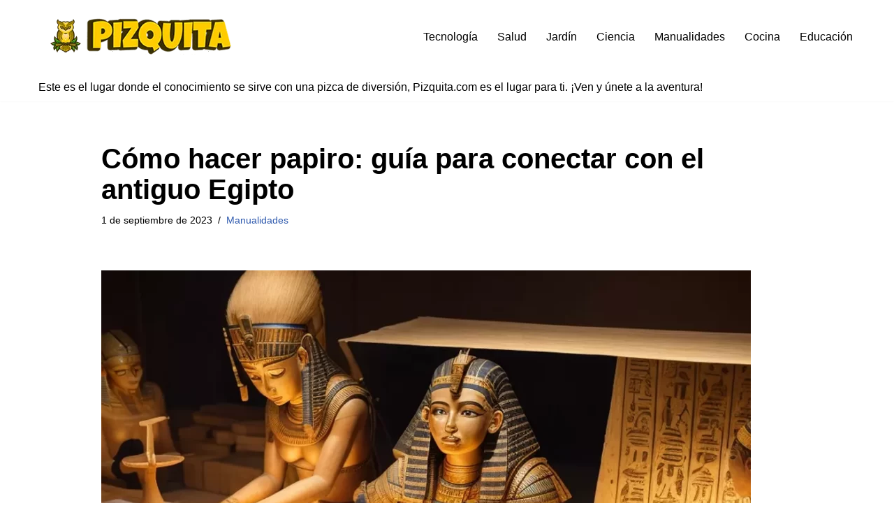

--- FILE ---
content_type: text/html; charset=UTF-8
request_url: https://www.pizquita.com/papiro-egipto-como-hacerlo/
body_size: 41038
content:
<!DOCTYPE html><html lang="es"><head><script data-no-optimize="1">var litespeed_docref=sessionStorage.getItem("litespeed_docref");litespeed_docref&&(Object.defineProperty(document,"referrer",{get:function(){return litespeed_docref}}),sessionStorage.removeItem("litespeed_docref"));</script> <meta charset="UTF-8"><meta name="viewport" content="width=device-width, initial-scale=1, minimum-scale=1"><link rel="profile" href="http://gmpg.org/xfn/11"><meta name="robots" content="index, follow, max-image-preview:large, max-snippet:-1, max-video-preview:-1"><link rel="preload" as="image" href="https://www.pizquita.com/wp-content/uploads/2023/09/Papiro-el-papel-milenario-de-Egipto-www.pizquita.com_.webp" imagesrcset="https://www.pizquita.com/wp-content/uploads/2023/09/Papiro-el-papel-milenario-de-Egipto-www.pizquita.com_.webp 1200w, https://www.pizquita.com/wp-content/uploads/2023/09/Papiro-el-papel-milenario-de-Egipto-www.pizquita.com_-300x169.webp 300w, https://www.pizquita.com/wp-content/uploads/2023/09/Papiro-el-papel-milenario-de-Egipto-www.pizquita.com_-768x432.webp 768w" imagesizes="(max-width: 1200px) 100vw, 1200px" fetchpriority="high"><title>C&oacute;mo hacer papiro: gu&iacute;a para conectar con el antiguo Egipto - Pizquita.com - &iexcl;&Uacute;nete a la aventura del saber!</title><link rel="canonical" href="https://www.pizquita.com/papiro-egipto-como-hacerlo/"> <script type="application/ld+json" class="yoast-schema-graph">{"@context":"https://schema.org","@graph":[{"@type":"Article","@id":"https://www.pizquita.com/papiro-egipto-como-hacerlo/#article","isPartOf":{"@id":"https://www.pizquita.com/papiro-egipto-como-hacerlo/"},"author":{"name":"Pizquita","@id":"https://www.pizquita.com/#/schema/person/778840880879aa55a7519f2476531428"},"headline":"C&oacute;mo hacer papiro: gu&iacute;a para conectar con el antiguo Egipto","datePublished":"2023-09-01T08:24:49+00:00","dateModified":"2024-04-10T09:40:43+00:00","mainEntityOfPage":{"@id":"https://www.pizquita.com/papiro-egipto-como-hacerlo/"},"wordCount":1210,"publisher":{"@id":"https://www.pizquita.com/#organization"},"image":{"@id":"https://www.pizquita.com/papiro-egipto-como-hacerlo/#primaryimage"},"thumbnailUrl":"https://www.pizquita.com/wp-content/uploads/2023/09/Papiro-el-papel-milenario-de-Egipto-www.pizquita.com_.webp","keywords":["Antig&uuml;edad","Historia","Naturaleza"],"articleSection":["Manualidades"],"inLanguage":"es","copyrightYear":"2023","copyrightHolder":{"@id":"https://www.pizquita.com/#organization"}},{"@type":"WebPage","@id":"https://www.pizquita.com/papiro-egipto-como-hacerlo/","url":"https://www.pizquita.com/papiro-egipto-como-hacerlo/","name":"C&oacute;mo hacer papiro: gu&iacute;a para conectar con el antiguo Egipto - Pizquita.com - &iexcl;&Uacute;nete a la aventura del saber!","isPartOf":{"@id":"https://www.pizquita.com/#website"},"primaryImageOfPage":{"@id":"https://www.pizquita.com/papiro-egipto-como-hacerlo/#primaryimage"},"image":{"@id":"https://www.pizquita.com/papiro-egipto-como-hacerlo/#primaryimage"},"thumbnailUrl":"https://www.pizquita.com/wp-content/uploads/2023/09/Papiro-el-papel-milenario-de-Egipto-www.pizquita.com_.webp","datePublished":"2023-09-01T08:24:49+00:00","dateModified":"2024-04-10T09:40:43+00:00","breadcrumb":{"@id":"https://www.pizquita.com/papiro-egipto-como-hacerlo/#breadcrumb"},"inLanguage":"es","potentialAction":[{"@type":"ReadAction","target":["https://www.pizquita.com/papiro-egipto-como-hacerlo/"]}]},{"@type":"ImageObject","inLanguage":"es","@id":"https://www.pizquita.com/papiro-egipto-como-hacerlo/#primaryimage","url":"https://www.pizquita.com/wp-content/uploads/2023/09/Papiro-el-papel-milenario-de-Egipto-www.pizquita.com_.webp","contentUrl":"https://www.pizquita.com/wp-content/uploads/2023/09/Papiro-el-papel-milenario-de-Egipto-www.pizquita.com_.webp","width":1200,"height":675,"caption":"Papiro, el papel milenario de Egipto"},{"@type":"BreadcrumbList","@id":"https://www.pizquita.com/papiro-egipto-como-hacerlo/#breadcrumb","itemListElement":[{"@type":"ListItem","position":1,"name":"Portada","item":"https://www.pizquita.com/"},{"@type":"ListItem","position":2,"name":"C&oacute;mo hacer papiro: gu&iacute;a para conectar con el antiguo Egipto"}]},{"@type":"WebSite","@id":"https://www.pizquita.com/#website","url":"https://www.pizquita.com/","name":"Pizquita.com - &iexcl;&Uacute;nete a la aventura del saber!","description":"Si buscas conocimientos sobre el mundo en que vivimos, Pizquita.com es el destino perfecto. Es un tesoro de informaci&oacute;n que puede mantenerte a la vanguardia.","publisher":{"@id":"https://www.pizquita.com/#organization"},"potentialAction":[{"@type":"SearchAction","target":{"@type":"EntryPoint","urlTemplate":"https://www.pizquita.com/?s={search_term_string}"},"query-input":{"@type":"PropertyValueSpecification","valueRequired":true,"valueName":"search_term_string"}}],"inLanguage":"es"},{"@type":"Organization","@id":"https://www.pizquita.com/#organization","name":"Equipo editorial de Pizquita","alternateName":"Pizquita","url":"https://www.pizquita.com/","logo":{"@type":"ImageObject","inLanguage":"es","@id":"https://www.pizquita.com/#/schema/logo/image/","url":"https://www.pizquita.com/wp-content/uploads/2021/07/pizquita-logo_movil.png","contentUrl":"https://www.pizquita.com/wp-content/uploads/2021/07/pizquita-logo_movil.png","width":137,"height":24,"caption":"Equipo editorial de Pizquita"},"image":{"@id":"https://www.pizquita.com/#/schema/logo/image/"},"sameAs":["https://www.facebook.com/Pizquita.web","https://x.com/Pizquita","https://www.instagram.com/pizquita_com/","https://www.youtube.com/channel/UCvqoSgPILqYVgN_eBOGxrNw"],"legalName":"Pizquita","foundingDate":"2005-08-29"},{"@type":"Person","@id":"https://www.pizquita.com/#/schema/person/778840880879aa55a7519f2476531428","name":"Pizquita","image":{"@type":"ImageObject","inLanguage":"es","@id":"https://www.pizquita.com/#/schema/person/image/","url":"https://www.pizquita.com/wp-content/litespeed/avatar/6c21581665a5845e65db4292c857013c.jpg?ver=1766417956","contentUrl":"https://www.pizquita.com/wp-content/litespeed/avatar/6c21581665a5845e65db4292c857013c.jpg?ver=1766417956","caption":"Pizquita"},"description":"Como afiliados, en Pizquita generamos ingresos por compras cualificadas a trav&eacute;s de nuestros enlaces. Sin embargo, esto no compromete nuestra independencia editorial. Nuestro equipo de expertos selecciona y analiza los productos con total libertad y bas&aacute;ndose en su profundo conocimiento y criterio especializado.","sameAs":["https://www.pizquita.com"]}]}</script> <link rel="dns-prefetch" href="//pagead2.googlesyndication.com"><link rel="dns-prefetch" href="//fonts.googleapis.com"><link rel="dns-prefetch" href="//fonts.gstatic.com"><link rel="dns-prefetch" href="//www.googletagmanager.com"><link rel="dns-prefetch" href="//tpc.googlesyndication.com"><link rel="dns-prefetch" href="//cdnjs.cloudflare.com"><link rel="dns-prefetch" href="//github.githubassets.com"><link rel="dns-prefetch" href="//ajax.googleapis.com"><link rel="dns-prefetch" href="//apis.google.com"><link rel="dns-prefetch" href="//www.google-analytics.com"><link rel="dns-prefetch" href="//www.googletagservices.com"><link rel="dns-prefetch" href="//adservice.google.com"><link rel="dns-prefetch" href="//ajax.microsoft.com"><link rel="dns-prefetch" href="//ajax.aspnetcdn.com"><link rel="dns-prefetch" href="//s3.amazonaws.com"><link rel="dns-prefetch" href="//code.jquery.com"><link rel="dns-prefetch" href="//use.fontawesome.com"><link rel="preconnect" href="https://fonts.googleapis.com"><link rel="preconnect" href="https://fonts.gstatic.com"><link rel="preconnect" href="https://www.googletagmanager.com"><link rel="preconnect" href="https://pagead2.googlesyndication.com"><link rel="preconnect" href="https://tpc.googlesyndication.com"><link rel="alternate" type="application/rss+xml" title="Pizquita.com - &iexcl;&Uacute;nete a la aventura del saber! &raquo; Feed" href="https://www.pizquita.com/feed/"><link rel="alternate" type="application/rss+xml" title="Pizquita.com - &iexcl;&Uacute;nete a la aventura del saber! &raquo; Feed de los comentarios" href="https://www.pizquita.com/comments/feed/"><link rel="alternate" title="oEmbed (JSON)" type="application/json+oembed" href="https://www.pizquita.com/wp-json/oembed/1.0/embed?url=https%3A%2F%2Fwww.pizquita.com%2Fpapiro-egipto-como-hacerlo%2F"><link rel="alternate" title="oEmbed (XML)" type="text/xml+oembed" href="https://www.pizquita.com/wp-json/oembed/1.0/embed?url=https%3A%2F%2Fwww.pizquita.com%2Fpapiro-egipto-como-hacerlo%2F&amp;format=xml"><style id="wp-img-auto-sizes-contain-inline-css">img:is([sizes=auto i],[sizes^="auto," i]){contain-intrinsic-size:3000px 1500px}
/*# sourceURL=wp-img-auto-sizes-contain-inline-css */</style><style id="litespeed-ccss">:root{--wp-block-synced-color:#7a00df;--wp-block-synced-color--rgb:122,0,223;--wp-bound-block-color:var(--wp-block-synced-color);--wp-editor-canvas-background:#ddd;--wp-admin-theme-color:#007cba;--wp-admin-theme-color--rgb:0,124,186;--wp-admin-theme-color-darker-10:#006ba1;--wp-admin-theme-color-darker-10--rgb:0,107,160.5;--wp-admin-theme-color-darker-20:#005a87;--wp-admin-theme-color-darker-20--rgb:0,90,135;--wp-admin-border-width-focus:2px}:root{--wp--preset--font-size--normal:16px;--wp--preset--font-size--huge:42px}.screen-reader-text{border:0;clip-path:inset(50%);height:1px;margin:-1px;overflow:hidden;padding:0;position:absolute;width:1px;word-wrap:normal!important}:root{--wp--preset--aspect-ratio--square:1;--wp--preset--aspect-ratio--4-3:4/3;--wp--preset--aspect-ratio--3-4:3/4;--wp--preset--aspect-ratio--3-2:3/2;--wp--preset--aspect-ratio--2-3:2/3;--wp--preset--aspect-ratio--16-9:16/9;--wp--preset--aspect-ratio--9-16:9/16;--wp--preset--color--black:#000000;--wp--preset--color--cyan-bluish-gray:#abb8c3;--wp--preset--color--white:#ffffff;--wp--preset--color--pale-pink:#f78da7;--wp--preset--color--vivid-red:#cf2e2e;--wp--preset--color--luminous-vivid-orange:#ff6900;--wp--preset--color--luminous-vivid-amber:#fcb900;--wp--preset--color--light-green-cyan:#7bdcb5;--wp--preset--color--vivid-green-cyan:#00d084;--wp--preset--color--pale-cyan-blue:#8ed1fc;--wp--preset--color--vivid-cyan-blue:#0693e3;--wp--preset--color--vivid-purple:#9b51e0;--wp--preset--color--neve-link-color:var(--nv-primary-accent);--wp--preset--color--neve-link-hover-color:var(--nv-secondary-accent);--wp--preset--color--nv-site-bg:var(--nv-site-bg);--wp--preset--color--nv-light-bg:var(--nv-light-bg);--wp--preset--color--nv-dark-bg:var(--nv-dark-bg);--wp--preset--color--neve-text-color:var(--nv-text-color);--wp--preset--color--nv-text-dark-bg:var(--nv-text-dark-bg);--wp--preset--color--nv-c-1:var(--nv-c-1);--wp--preset--color--nv-c-2:var(--nv-c-2);--wp--preset--gradient--vivid-cyan-blue-to-vivid-purple:linear-gradient(135deg,rgb(6,147,227) 0%,rgb(155,81,224) 100%);--wp--preset--gradient--light-green-cyan-to-vivid-green-cyan:linear-gradient(135deg,rgb(122,220,180) 0%,rgb(0,208,130) 100%);--wp--preset--gradient--luminous-vivid-amber-to-luminous-vivid-orange:linear-gradient(135deg,rgb(252,185,0) 0%,rgb(255,105,0) 100%);--wp--preset--gradient--luminous-vivid-orange-to-vivid-red:linear-gradient(135deg,rgb(255,105,0) 0%,rgb(207,46,46) 100%);--wp--preset--gradient--very-light-gray-to-cyan-bluish-gray:linear-gradient(135deg,rgb(238,238,238) 0%,rgb(169,184,195) 100%);--wp--preset--gradient--cool-to-warm-spectrum:linear-gradient(135deg,rgb(74,234,220) 0%,rgb(151,120,209) 20%,rgb(207,42,186) 40%,rgb(238,44,130) 60%,rgb(251,105,98) 80%,rgb(254,248,76) 100%);--wp--preset--gradient--blush-light-purple:linear-gradient(135deg,rgb(255,206,236) 0%,rgb(152,150,240) 100%);--wp--preset--gradient--blush-bordeaux:linear-gradient(135deg,rgb(254,205,165) 0%,rgb(254,45,45) 50%,rgb(107,0,62) 100%);--wp--preset--gradient--luminous-dusk:linear-gradient(135deg,rgb(255,203,112) 0%,rgb(199,81,192) 50%,rgb(65,88,208) 100%);--wp--preset--gradient--pale-ocean:linear-gradient(135deg,rgb(255,245,203) 0%,rgb(182,227,212) 50%,rgb(51,167,181) 100%);--wp--preset--gradient--electric-grass:linear-gradient(135deg,rgb(202,248,128) 0%,rgb(113,206,126) 100%);--wp--preset--gradient--midnight:linear-gradient(135deg,rgb(2,3,129) 0%,rgb(40,116,252) 100%);--wp--preset--font-size--small:13px;--wp--preset--font-size--medium:20px;--wp--preset--font-size--large:36px;--wp--preset--font-size--x-large:42px;--wp--preset--spacing--20:0.44rem;--wp--preset--spacing--30:0.67rem;--wp--preset--spacing--40:1rem;--wp--preset--spacing--50:1.5rem;--wp--preset--spacing--60:2.25rem;--wp--preset--spacing--70:3.38rem;--wp--preset--spacing--80:5.06rem;--wp--preset--shadow--natural:6px 6px 9px rgba(0, 0, 0, 0.2);--wp--preset--shadow--deep:12px 12px 50px rgba(0, 0, 0, 0.4);--wp--preset--shadow--sharp:6px 6px 0px rgba(0, 0, 0, 0.2);--wp--preset--shadow--outlined:6px 6px 0px -3px rgb(255, 255, 255), 6px 6px rgb(0, 0, 0);--wp--preset--shadow--crisp:6px 6px 0px rgb(0, 0, 0)}:root{--pizq-menta-v2:#C5F3E6;--pizq-melocoton-v2:#FFD1B8;--pizq-verde-v2:#D1F2C9;--pizq-albaricoque-v2:#FFC984;--pizq-arena-v2:#EDE3D1;--pizq-border:#e9eef3;--pizq-border-strong:#b7c3cf;--pizq-shadow:0 10px 30px rgba(0,0,0;.06);--pizq-shadow-soft:0 2px 10px rgba(0,0,0;.08);--pizq-radius:12px;--pizq-radius-lg:16px;--pizq-gap:1.5rem;--pizq-link:#274307;--pizq-link-hover:#1c3205;--pizq-link-visited:#223a06;--pizq-link-focus:rgba(28,50,5,.32)}:root{--pizq-menta-v2:#C5F3E6;--pizq-melocoton-v2:#FFD1B8;--pizq-verde-v2:#D1F2C9;--pizq-albaricoque-v2:#FFC984;--pizq-arena-v2:#EDE3D1;--pizq-border:#e9eef3;--pizq-border-strong:#b7c3cf;--pizq-shadow:0 10px 30px rgba(0,0,0,.06);--pizq-shadow-soft:0 2px 10px rgba(0,0,0,.08);--pizq-radius:12px;--pizq-radius-lg:16px;--pizq-gap:1.5rem;--pizq-link:#2a4a07;--pizq-link-hover:#1e3605;--pizq-link-visited:#233d06;--pizq-link-focus:rgba(42,74,7,.28)}.screen-reader-text{position:absolute!important;width:1px;height:1px;padding:0;margin:-1px;overflow:hidden;clip:rect(0,0,0,0);white-space:nowrap;border:0}button{box-sizing:border-box;border-color:currentColor;text-align:center;font-family:var(--bodyfontfamily),var(--nv-fallback-ff)}button{box-sizing:border-box;background:var(--primarybtnbg);color:var(--primarybtncolor);border-style:solid;border-color:currentColor;fill:currentColor;border-width:var(--primarybtnborderwidth,0);border-radius:var(--primarybtnborderradius,3px);padding:var(--primarybtnpadding,13px 15px);font-weight:var(--btnfontweight,700);font-size:var(--btnfs,var(--bodyfontsize));line-height:var(--btnlineheight,1.6);letter-spacing:var(--btnletterspacing,var(--bodyletterspacing));text-transform:var(--btntexttransform,none)}.nv-meta-list li{font-weight:var(--fontweight);text-transform:var(--texttransform);letter-spacing:var(--letterspacing);line-height:var(--lineheight);font-size:var(--fontsize)}.title.entry-title{font-size:var(--fontsize,var(--h1fontsize));font-weight:var(--fontweight,var(--h1fontweight));line-height:var(--lineheight,var(--h1lineheight));letter-spacing:var(--letterspacing,var(--h1letterspacing));text-transform:var(--texttransform,var(--h1texttransform))}.nv-html-content p,body,h1,html,li,p,ul{margin:0;padding:0}h1{font-size:100%;font-weight:400}ul{list-style:none}button{margin:0}html{box-sizing:border-box;-ms-overflow-style:scrollbar}*,::after,::before{box-sizing:border-box}img{height:auto;max-width:100%}.container{width:100%;padding-right:15px;padding-left:15px;margin:0 auto;max-width:var(--container)}.row{display:flex;flex-wrap:wrap;margin:0-15px}.col{padding:0 15px;margin:0 auto;flex-grow:1;max-width:100%}html{font-size:100%}body{background-color:var(--nv-site-bg);color:var(--nv-text-color);font-size:var(--bodyfontsize);line-height:var(--bodylineheight);letter-spacing:var(--bodyletterspacing);font-family:var(--bodyfontfamily),var(--nv-fallback-ff);text-transform:var(--bodytexttransform);font-weight:var(--bodyfontweight);overflow-x:hidden;direction:ltr;-webkit-font-smoothing:antialiased;-moz-osx-font-smoothing:grayscale}h1{margin-bottom:30px;font-family:var(--headingsfontfamily),var(--nv-fallback-ff);color:var(--headingcolor,inherit)}p{margin-bottom:30px}a{--linkdeco:none;color:var(--nv-primary-accent);text-decoration:var(--linkdeco)}h1{font-size:var(--h1fontsize);font-weight:var(--h1fontweight);line-height:var(--h1lineheight);letter-spacing:var(--h1letterspacing);text-transform:var(--h1texttransform)}ul{padding-left:var(--listpad,0)}ul{list-style:var(--liststyle,none)}.show-on-focus{position:absolute;width:1px;height:1px;clip:rect(1px,1px,1px,1px);top:32px;background:var(--nv-site-bg);padding:10px 15px}.screen-reader-text{position:absolute;left:-10000px;top:auto;width:1px;height:1px;overflow:hidden}.site-logo{align-items:center;display:flex}.site-logo img{max-width:var(--maxwidth);display:block;margin:0 auto}.site-logo .title-with-logo{display:flex;flex-direction:row;align-items:center}.site-logo .title-with-logo>:first-child{margin-right:10px}.nav-ul{display:flex;flex-wrap:wrap;margin-right:calc(var(--spacing)/2*-1);margin-left:calc(var(--spacing)/2*-1)}.nav-ul>li{margin:0 calc(var(--spacing)/2)}.nav-ul li a{min-height:var(--height);color:var(--color);position:relative;width:100%;display:flex;align-items:center}.nav-ul li{display:block;position:relative}.nav-ul li>.wrap{display:flex;align-items:center}.header-menu-sidebar .nv-nav-wrap{width:100%}.header-menu-sidebar .nav-ul{flex-direction:column;width:100%}.header-menu-sidebar .nav-ul li{width:100%}.header-menu-sidebar .nav-ul li:not([class*=block])>.wrap>a{padding:15px 0;white-space:normal}.navbar-toggle-wrapper{align-items:center}.navbar-toggle{--primarybtncolor:var(--color);--primarybtnhovercolor:var(--color);--primarybtnbg:var(--bgcolor, transparent);--primarybtnhoverbg:var(--bgcolor, transparent);--primarybtnborderwidth:var(--borderwidth, 1px);--primarybtnborderradius:var(--borderradius, 0);padding:var(--padding,10px 15px);box-shadow:none;display:flex;align-items:center}.icon-bar{background-color:currentColor;position:relative;display:block;width:15px;height:2px}.icon-bar:nth-child(2){margin:3px 0}.wrapper{display:flex;min-height:100vh;flex-direction:column;position:relative}body>.wrapper:not(.et-fb-iframe-ancestor){overflow:hidden}.neve-main{flex:1 auto}button{line-height:inherit;box-sizing:border-box}::placeholder{color:inherit;opacity:.5}.nv-meta-list{margin-bottom:20px;font-size:.9em}.nv-meta-list li{display:inline-block}.nv-meta-list li:not(:last-child)::after{content:"/";padding:0 8px}.nv-meta-list .posted-on:not(.nv-show-updated) .updated{display:none}.entry-title{word-wrap:break-word}article{word-break:break-word}.nv-single-post-wrap>div:first-child{margin-top:60px}.nv-single-post-wrap>div:not(:last-child){margin-bottom:var(--spacing,60px)}.entry-header{text-align:var(--textalign,center)}.entry-header .title{margin-bottom:10px}.nv-single-post-wrap{margin-bottom:60px}.widget{word-break:break-word;margin-bottom:40px}.widget:last-child{margin:0}.component-wrap,.item--inner,.nav-ul a,.site-logo{justify-content:var(--justify,flex-start);text-align:var(--textalign,left)}@media (min-width:960px){.neve-main>.container .col{max-width:70%}.neve-main>.container>.row{flex-wrap:nowrap}}.header-menu-sidebar{padding:0;position:fixed;max-width:100%;top:0;z-index:999900;visibility:hidden;display:flex;height:100vh}.header-menu-sidebar .navbar-toggle-wrapper{display:flex;justify-content:flex-end;padding:8px 10px}.header-menu-sidebar .navbar-toggle-wrapper button.navbar-toggle{position:relative}.header-menu-sidebar-bg{background:var(--bgcolor);color:var(--color);position:relative;display:flex;flex-direction:column;word-wrap:break-word;width:100%}.header-menu-sidebar-inner{padding:20px 0;overflow-x:hidden;height:100%;display:none;opacity:0}.header-menu-sidebar-inner .item--inner{width:100%}.menu_sidebar_slide_left .header-menu-sidebar{left:0;transform:translateX(-100%)}.hfg-ov{top:0;bottom:0;right:0;left:0;background:rgb(0 0 0/.5);position:fixed;transform:translate3d(0,0,0);z-index:999899;visibility:hidden;opacity:0}.site-footer .item--inner{width:100%}.footer--row .hfg-slot{display:flex;flex-direction:column}.footer--row .row{display:grid;align-items:var(--valign)}.footer--row .builder-item{width:100%}@media (max-width:960px){footer .footer--row-inner .row{grid-template-columns:1fr}}.site-header{position:relative}.site-header .header--row-inner{align-items:center;display:flex}.builder-item{margin:4px 0;position:relative;min-height:1px;padding-right:15px;padding-left:15px}@media (min-width:960px){.builder-item{margin:8px 0}}.hfg-slot{display:flex;align-items:center}.hfg-slot.right{justify-content:flex-end}.header-menu-sidebar-bg,[class*=row-inner]{position:relative;background:var(--bgimage,var(--bgcolor,#fff));background-position:var(--bgposition,center);background-repeat:no-repeat;background-size:cover;background-attachment:var(--bgattachment)}.header-menu-sidebar-bg::before,[class*=row-inner]::before{display:block;width:100%;top:0;bottom:0;position:absolute;content:"";background-color:var(--overlaycolor);opacity:var(--bgoverlayopacity)}[class*=row-inner]:not(.footer--row-inner){border-bottom:var(--rowbwidth,0) solid var(--rowbcolor)}.footer--row-inner{border-top:var(--rowbwidth,0) solid var(--rowbcolor)}[data-row-id]{color:var(--color);background:var(--bgcolor)}[data-row-id] a{color:var(--color)}[data-row-id] .row{display:grid;grid-template-columns:auto auto;min-height:var(--height,auto)}.hfg_header.site-header{box-shadow:0-1px 3px rgb(0 0 0/.1)}.header .builder-item .item--inner[class*=nav-icon]{padding:0!important}.hfg-grid{display:flex}@media (min-width:960px){.hide-on-desktop{display:none}}@media (max-width:959px){.hide-on-tablet{display:none}}@media (max-width:576px){.hide-on-mobile{display:none}}.component-wrap{display:flex;margin:4px 0}.builder-item .item--inner{color:var(--color);font-family:var(--fontfamily,var(--bodyfontfamily));font-size:var(--fontsize,var(--bodyfontsize));line-height:var(--lineheight,var(--bodylineheight));letter-spacing:var(--letterspacing,var(--bodyletterspacing));font-weight:var(--fontweight,var(--bodyfontweight));text-transform:var(--texttransform,var(--bodytexttransform));padding:var(--padding,0);margin:var(--margin,0);position:relative}.builder-item .item--inner.has_menu{position:unset}.nv-meta-list li.meta:not(:last-child):after{content:"/"}.nv-meta-list li.last::after{content:""!important}:root{--container:748px;--postwidth:100%;--primarybtnbg:var(--nv-primary-accent);--primarybtnhoverbg:var(--nv-primary-accent);--primarybtncolor:#fff;--secondarybtncolor:var(--nv-primary-accent);--primarybtnhovercolor:#fff;--secondarybtnhovercolor:var(--nv-primary-accent);--primarybtnborderradius:3px;--secondarybtnborderradius:3px;--secondarybtnborderwidth:3px;--btnpadding:13px 15px;--primarybtnpadding:13px 15px;--secondarybtnpadding:calc(13px - 3px) calc(15px - 3px);--bodyfontfamily:Arial,Helvetica,sans-serif;--bodyfontsize:15px;--bodylineheight:1.6;--bodyletterspacing:0px;--bodyfontweight:400;--h1fontsize:36px;--h1fontweight:700;--h1lineheight:1.2;--h1letterspacing:0px;--h1texttransform:none;--h2fontsize:28px;--h2fontweight:700;--h2lineheight:1.3em;--h2letterspacing:0px;--h2texttransform:none;--h3fontsize:24px;--h3fontweight:700;--h3lineheight:1.4em;--h3letterspacing:0px;--h3texttransform:none;--h4fontsize:20px;--h4fontweight:700;--h4lineheight:1.6em;--h4letterspacing:0px;--h4texttransform:none;--h5fontsize:16px;--h5fontweight:700;--h5lineheight:1.6em;--h5letterspacing:0px;--h5texttransform:none;--h6fontsize:14px;--h6fontweight:700;--h6lineheight:1.6em;--h6letterspacing:0px;--h6texttransform:none;--formfieldborderwidth:2px;--formfieldborderradius:3px;--formfieldbgcolor:var(--nv-site-bg);--formfieldbordercolor:#dddddd;--formfieldcolor:var(--nv-text-color);--formfieldpadding:10px 12px}.nv-meta-list{--avatarsize:20px}.single .nv-meta-list{--avatarsize:20px}.neve-main{--boxshadow:0 3px 6px -5px rgba(0, 0, 0, 0.1), 0 4px 8px rgba(0, 0, 0, 0.1)}.entry-header{--textalign:left}.single:not(.single-product){--c-vspace:0 0 0 0}.single:not(.single-product) .neve-main{--c-vspace:0 0 0 0}.single-post .neve-main{--c-vspace:0 0 0 0}.scroll-to-top{--color:var(--nv-text-dark-bg);--padding:8px 10px;--borderradius:3px;--bgcolor:var(--nv-primary-accent);--hovercolor:var(--nv-text-dark-bg);--hoverbgcolor:var(--nv-primary-accent);--size:16px}.header-top{--rowbwidth:0px;--rowbcolor:var(--nv-light-bg);--color:var(--nv-text-color);--bgcolor:var(--nv-site-bg)}.header-main{--rowbwidth:0px;--rowbcolor:var(--nv-light-bg);--color:var(--nv-text-color);--bgcolor:var(--nv-site-bg)}.header-bottom{--rowbwidth:0px;--rowbcolor:var(--nv-light-bg);--color:var(--nv-text-color);--bgcolor:var(--nv-site-bg)}.header-menu-sidebar-bg{--justify:flex-start;--textalign:left;--flexg:1;--wrapdropdownwidth:auto;--color:var(--nv-text-color);--bgcolor:var(--nv-site-bg)}.header-menu-sidebar{width:350px}.builder-item--logo{--maxwidth:183px;--fs:24px;--padding:10px 0;--margin:0;--textalign:left;--justify:flex-start}.builder-item--nav-icon,.header-menu-sidebar .close-sidebar-panel .navbar-toggle{--borderradius:0}.builder-item--nav-icon{--label-margin:0 5px 0 0;;--padding:10px 15px;--margin:0}.builder-item--primary-menu{--hovercolor:var(--nv-secondary-accent);--hovertextcolor:var(--nv-text-color);--activecolor:var(--nv-primary-accent);--spacing:20px;--height:25px;--smiconsize:7px;--padding:0;--margin:0;--fontsize:1em;--lineheight:1.6;--letterspacing:0px;--fontweight:500;--texttransform:none;--iconsize:1em}.builder-item--custom_html{--padding:0;--margin:0;--fontsize:1em;--lineheight:1.6;--letterspacing:0px;--fontweight:500;--texttransform:none;--iconsize:1em;--textalign:left;--justify:flex-start}.builder-item--custom_html_2{--padding:0;--margin:0;--fontsize:1em;--lineheight:1.6;--letterspacing:0px;--fontweight:500;--texttransform:none;--iconsize:1em;--textalign:left;--justify:flex-start}.footer-main-inner .row{grid-template-columns:1fr 2fr;--valign:flex-start}.footer-main{--rowbcolor:var(--nv-light-bg);--color:var(--nv-text-color);--bgcolor:var(--nv-site-bg)}.footer-bottom-inner .row{grid-template-columns:1fr 2fr;--valign:flex-start}.footer-bottom{--rowbcolor:var(--nv-light-bg);--color:var(--nv-text-dark-bg);--bgcolor:var(--nv-dark-bg)}.builder-item--social_icons_2{--spacing:10px;--borderradius:5px;--icon-size:18px;--padding:0;--margin:0;--textalign:left;--justify:flex-start}.builder-item--widget-area-4{--padding:0;--margin:0;--textalign:left;--justify:flex-start}.builder-item--widget-area-5{--padding:0;--margin:0;--textalign:left;--justify:flex-start}.builder-item--widget-area-6{--padding:0;--margin:0;--textalign:left;--justify:flex-start}@media (min-width:576px){:root{--container:992px;--postwidth:50%;--btnpadding:13px 15px;--primarybtnpadding:13px 15px;--secondarybtnpadding:calc(13px - 3px) calc(15px - 3px);--bodyfontsize:16px;--bodylineheight:1.6;--bodyletterspacing:0px;--h1fontsize:38px;--h1lineheight:1.2;--h1letterspacing:0px;--h2fontsize:30px;--h2lineheight:1.2em;--h2letterspacing:0px;--h3fontsize:26px;--h3lineheight:1.4em;--h3letterspacing:0px;--h4fontsize:22px;--h4lineheight:1.5em;--h4letterspacing:0px;--h5fontsize:18px;--h5lineheight:1.6em;--h5letterspacing:0px;--h6fontsize:14px;--h6lineheight:1.6em;--h6letterspacing:0px}.nv-meta-list{--avatarsize:20px}.single .nv-meta-list{--avatarsize:20px}.entry-header{--textalign:left}.single:not(.single-product){--c-vspace:0 0 0 0}.single:not(.single-product) .neve-main{--c-vspace:0 0 0 0}.single-post .neve-main{--c-vspace:0 0 0 0}.scroll-to-top{--padding:8px 10px;--size:16px}.header-top{--rowbwidth:0px}.header-main{--rowbwidth:0px}.header-bottom{--rowbwidth:0px}.header-menu-sidebar-bg{--justify:flex-start;--textalign:left;--flexg:1;--wrapdropdownwidth:auto}.header-menu-sidebar{width:350px}.builder-item--logo{--maxwidth:350px;--fs:24px;--padding:10px 0;--margin:0;--textalign:left;--justify:flex-start}.builder-item--nav-icon{--label-margin:0 5px 0 0;;--padding:10px 15px;--margin:0}.builder-item--primary-menu{--spacing:20px;--height:25px;--smiconsize:7px;--padding:0;--margin:0;--fontsize:1em;--lineheight:1.6;--letterspacing:0px;--iconsize:1em}.builder-item--custom_html{--padding:0;--margin:0;--fontsize:1em;--lineheight:1.6;--letterspacing:0px;--iconsize:1em;--textalign:left;--justify:flex-start}.builder-item--custom_html_2{--padding:0;--margin:0;--fontsize:1em;--lineheight:1.6;--letterspacing:0px;--iconsize:1em;--textalign:left;--justify:flex-start}.builder-item--social_icons_2{--spacing:10px;--borderradius:5px;--icon-size:18px;--padding:0;--margin:0;--textalign:left;--justify:flex-start}.builder-item--widget-area-4{--padding:0;--margin:0;--textalign:left;--justify:flex-start}.builder-item--widget-area-5{--padding:0;--margin:0;--textalign:left;--justify:flex-start}.builder-item--widget-area-6{--padding:0;--margin:0;--textalign:left;--justify:flex-start}}@media (min-width:960px){:root{--container:1200px;--postwidth:50%;--btnpadding:13px 15px;--primarybtnpadding:13px 15px;--secondarybtnpadding:calc(13px - 3px) calc(15px - 3px);--bodyfontsize:16px;--bodylineheight:1.7;--bodyletterspacing:0px;--h1fontsize:40px;--h1lineheight:1.1;--h1letterspacing:0px;--h2fontsize:25px;--h2lineheight:1.2em;--h2letterspacing:0px;--h3fontsize:20px;--h3lineheight:1.4em;--h3letterspacing:0px;--h4fontsize:18px;--h4lineheight:1.5em;--h4letterspacing:0px;--h5fontsize:16px;--h5lineheight:1.6em;--h5letterspacing:0px;--h6fontsize:14px;--h6lineheight:1.6em;--h6letterspacing:0px}.neve-main>.single-post-container .nv-single-post-wrap.col{max-width:85%}.nv-meta-list{--avatarsize:20px}.single .nv-meta-list{--avatarsize:20px}.entry-header{--textalign:left}.single:not(.single-product){--c-vspace:0 0 0 0}.single:not(.single-product) .neve-main{--c-vspace:0 0 0 0}.single-post .neve-main{--c-vspace:0 0 0 0}.scroll-to-top{--padding:8px 10px;--size:16px}.header-top{--rowbwidth:0px}.header-main{--rowbwidth:0px}.header-bottom{--rowbwidth:0px}.header-menu-sidebar-bg{--justify:flex-start;--textalign:left;--flexg:1;--wrapdropdownwidth:auto}.header-menu-sidebar{width:350px}.builder-item--logo{--maxwidth:350px;--fs:24px;--padding:10px 0;--margin:0;--textalign:left;--justify:flex-start}.builder-item--nav-icon{--label-margin:0 5px 0 0;;--padding:10px 15px;--margin:0}.builder-item--primary-menu{--spacing:20px;--height:25px;--smiconsize:7px;--padding:0;--margin:0;--fontsize:1em;--lineheight:1.6;--letterspacing:0px;--iconsize:1em}.builder-item--custom_html{--padding:0;--margin:0;--fontsize:1em;--lineheight:1.6;--letterspacing:0px;--iconsize:1em;--textalign:left;--justify:flex-start}.builder-item--custom_html_2{--padding:0;--margin:0;--fontsize:1em;--lineheight:1.6;--letterspacing:0px;--iconsize:1em;--textalign:left;--justify:flex-start}.builder-item--social_icons_2{--spacing:10px;--borderradius:5px;--icon-size:18px;--padding:0;--margin:0;--textalign:left;--justify:flex-start}.builder-item--widget-area-4{--padding:0;--margin:0;--textalign:left;--justify:flex-start}.builder-item--widget-area-5{--padding:0;--margin:0;--textalign:left;--justify:flex-start}.builder-item--widget-area-6{--padding:0;--margin:0;--textalign:left;--justify:flex-start}}.scroll-to-top{right:20px;border:none;position:fixed;bottom:30px;display:none;opacity:0;visibility:hidden;align-items:center;justify-content:center;z-index:999}@supports (-webkit-overflow-scrolling:touch){.scroll-to-top{bottom:74px}}.scroll-to-top.scroll-show-mobile{display:flex}@media (min-width:960px){.scroll-to-top{display:flex}}.scroll-to-top{color:var(--color);padding:var(--padding);border-radius:var(--borderradius);background:var(--bgcolor)}.scroll-to-top-icon{width:var(--size);height:var(--size)}:root{--nv-primary-accent:#2f5aae;--nv-secondary-accent:#2f5aae;--nv-site-bg:#ffffff;--nv-light-bg:#f4f5f7;--nv-dark-bg:#000000;--nv-text-color:#000000;--nv-text-dark-bg:#ffffff;--nv-c-1:#9463ae;--nv-c-2:#be574b;--nv-fallback-ff:Arial, Helvetica, sans-serif}.nv-social-icons-list{display:flex;align-items:center}.nv-social-icons-list li{margin-right:var(--spacing,10px)}.nv-social-icons-list li:last-child{margin:0}.nv-social-icons-list a{display:flex;align-items:center;justify-content:center;padding:var(--iconpadding,5px);line-height:1;border-radius:var(--borderradius,5px)}.nv-social-icons-list :is(img,svg){width:var(--icon-size,18px);height:var(--icon-size,18px)}.hfg_header{width:100%;z-index:99999}.hfg_header .header--row{height:auto}@media (min-width:960px){.hfg_header:not(.has-sticky-rows--desktop):not(.neve-transparent-header){position:static}}:root{--pz-yellow:#F5C400;--pz-green:#2E6B2E;--pz-light:#FFFBE6;--pz-border:#e9e3c7}.header--row{position:relative;z-index:1000}.widget{z-index:10}.header--row.header-main{padding-top:8px;padding-bottom:8px}:root{--pizq-text-main:#1f2933;--pizq-text-soft:#4b5563;--pizq-border-soft:#e5e7eb;--pizq-radius:14px;--pizq-shadow-soft:0 8px 18px rgba(15,23,42,0.06);--pizq-mint-bg:#dcfce7;--pizq-apricot-bg:#fed7aa;--pizq-sand-bg:#f5efe2;--pizq-sky-bg:#eff6ff;--pizq-table-bg:#f9fafb;--pizq-table-head-bg:#eef2ff;--pizq-table-border:#e5e7eb;--pizq-menta-v2:#C5F3E6;--pizq-melocoton-v2:#FFD1B8;--pizq-verde-v2:#D1F2C9;--pizq-albaricoque-v2:#FFC984;--pizq-arena-v2:#EDE3D1}:root{--pizq-mint-bg:#dcfce7;--pizq-apricot-bg:#fed7aa;--pizq-sand-bg:#f5efe2}:root{--pizq-mint-bg:#dcfce7;--pizq-apricot-bg:#fed7aa;--pizq-sand-bg:#f5efe2}:root{--pizq-mint-bg:#dcfce7;--pizq-apricot-bg:#fed7aa;--pizq-sand-bg:#f5efe2}:root{--pizq-menta-v2:#C5F3E6;--pizq-melocoton-v2:#FFD1B8;--pizq-verde-v2:#D1F2C9;--pizq-albaricoque-v2:#FFC984;--pizq-arena-v2:#EDE3D1}.nav-ul li>.wrap{display:flex;align-items:center;position:relative;padding:0 4px}.nav-ul:not(.menu-mobile):not(.neve-mega-menu)>li>.wrap>a{padding-top:1px}</style><link rel="preload" data-asynced="1" data-optimized="2" as="style" onload="this.onload=null;this.rel='stylesheet'" href="https://www.pizquita.com/wp-content/litespeed/ucss/f8f33661edcacd66eeabf63c515a7bda.css?ver=c50fb" /><script data-optimized="1" type="litespeed/javascript" data-src="https://www.pizquita.com/wp-content/plugins/litespeed-cache/assets/js/css_async.min.js"></script> <style id="wp-block-heading-inline-css">h1:where(.wp-block-heading).has-background,h2:where(.wp-block-heading).has-background,h3:where(.wp-block-heading).has-background,h4:where(.wp-block-heading).has-background,h5:where(.wp-block-heading).has-background,h6:where(.wp-block-heading).has-background{padding:1.25em 2.375em}h1.has-text-align-left[style*=writing-mode]:where([style*=vertical-lr]),h1.has-text-align-right[style*=writing-mode]:where([style*=vertical-rl]),h2.has-text-align-left[style*=writing-mode]:where([style*=vertical-lr]),h2.has-text-align-right[style*=writing-mode]:where([style*=vertical-rl]),h3.has-text-align-left[style*=writing-mode]:where([style*=vertical-lr]),h3.has-text-align-right[style*=writing-mode]:where([style*=vertical-rl]),h4.has-text-align-left[style*=writing-mode]:where([style*=vertical-lr]),h4.has-text-align-right[style*=writing-mode]:where([style*=vertical-rl]),h5.has-text-align-left[style*=writing-mode]:where([style*=vertical-lr]),h5.has-text-align-right[style*=writing-mode]:where([style*=vertical-rl]),h6.has-text-align-left[style*=writing-mode]:where([style*=vertical-lr]),h6.has-text-align-right[style*=writing-mode]:where([style*=vertical-rl]){rotate:180deg}
/*# sourceURL=https://www.pizquita.com/wp-includes/blocks/heading/style.min.css */</style><style id="wp-block-embed-inline-css">.wp-block-embed.alignleft,.wp-block-embed.alignright,.wp-block[data-align=left]>[data-type="core/embed"],.wp-block[data-align=right]>[data-type="core/embed"]{max-width:360px;width:100%}.wp-block-embed.alignleft .wp-block-embed__wrapper,.wp-block-embed.alignright .wp-block-embed__wrapper,.wp-block[data-align=left]>[data-type="core/embed"] .wp-block-embed__wrapper,.wp-block[data-align=right]>[data-type="core/embed"] .wp-block-embed__wrapper{min-width:280px}.wp-block-cover .wp-block-embed{min-height:240px;min-width:320px}.wp-block-embed{overflow-wrap:break-word}.wp-block-embed :where(figcaption){margin-bottom:1em;margin-top:.5em}.wp-block-embed iframe{max-width:100%}.wp-block-embed__wrapper{position:relative}.wp-embed-responsive .wp-has-aspect-ratio .wp-block-embed__wrapper:before{content:"";display:block;padding-top:50%}.wp-embed-responsive .wp-has-aspect-ratio iframe{bottom:0;height:100%;left:0;position:absolute;right:0;top:0;width:100%}.wp-embed-responsive .wp-embed-aspect-21-9 .wp-block-embed__wrapper:before{padding-top:42.85%}.wp-embed-responsive .wp-embed-aspect-18-9 .wp-block-embed__wrapper:before{padding-top:50%}.wp-embed-responsive .wp-embed-aspect-16-9 .wp-block-embed__wrapper:before{padding-top:56.25%}.wp-embed-responsive .wp-embed-aspect-4-3 .wp-block-embed__wrapper:before{padding-top:75%}.wp-embed-responsive .wp-embed-aspect-1-1 .wp-block-embed__wrapper:before{padding-top:100%}.wp-embed-responsive .wp-embed-aspect-9-16 .wp-block-embed__wrapper:before{padding-top:177.77%}.wp-embed-responsive .wp-embed-aspect-1-2 .wp-block-embed__wrapper:before{padding-top:200%}
/*# sourceURL=https://www.pizquita.com/wp-includes/blocks/embed/style.min.css */</style><style id="wp-block-paragraph-inline-css">.is-small-text{font-size:.875em}.is-regular-text{font-size:1em}.is-large-text{font-size:2.25em}.is-larger-text{font-size:3em}.has-drop-cap:not(:focus):first-letter{float:left;font-size:8.4em;font-style:normal;font-weight:100;line-height:.68;margin:.05em .1em 0 0;text-transform:uppercase}body.rtl .has-drop-cap:not(:focus):first-letter{float:none;margin-left:.1em}p.has-drop-cap.has-background{overflow:hidden}:root :where(p.has-background){padding:1.25em 2.375em}:where(p.has-text-color:not(.has-link-color)) a{color:inherit}p.has-text-align-left[style*="writing-mode:vertical-lr"],p.has-text-align-right[style*="writing-mode:vertical-rl"]{rotate:180deg}
/*# sourceURL=https://www.pizquita.com/wp-includes/blocks/paragraph/style.min.css */</style><style id="global-styles-inline-css">:root{--wp--preset--aspect-ratio--square: 1;--wp--preset--aspect-ratio--4-3: 4/3;--wp--preset--aspect-ratio--3-4: 3/4;--wp--preset--aspect-ratio--3-2: 3/2;--wp--preset--aspect-ratio--2-3: 2/3;--wp--preset--aspect-ratio--16-9: 16/9;--wp--preset--aspect-ratio--9-16: 9/16;--wp--preset--color--black: #000000;--wp--preset--color--cyan-bluish-gray: #abb8c3;--wp--preset--color--white: #ffffff;--wp--preset--color--pale-pink: #f78da7;--wp--preset--color--vivid-red: #cf2e2e;--wp--preset--color--luminous-vivid-orange: #ff6900;--wp--preset--color--luminous-vivid-amber: #fcb900;--wp--preset--color--light-green-cyan: #7bdcb5;--wp--preset--color--vivid-green-cyan: #00d084;--wp--preset--color--pale-cyan-blue: #8ed1fc;--wp--preset--color--vivid-cyan-blue: #0693e3;--wp--preset--color--vivid-purple: #9b51e0;--wp--preset--color--neve-link-color: var(--nv-primary-accent);--wp--preset--color--neve-link-hover-color: var(--nv-secondary-accent);--wp--preset--color--nv-site-bg: var(--nv-site-bg);--wp--preset--color--nv-light-bg: var(--nv-light-bg);--wp--preset--color--nv-dark-bg: var(--nv-dark-bg);--wp--preset--color--neve-text-color: var(--nv-text-color);--wp--preset--color--nv-text-dark-bg: var(--nv-text-dark-bg);--wp--preset--color--nv-c-1: var(--nv-c-1);--wp--preset--color--nv-c-2: var(--nv-c-2);--wp--preset--gradient--vivid-cyan-blue-to-vivid-purple: linear-gradient(135deg,rgb(6,147,227) 0%,rgb(155,81,224) 100%);--wp--preset--gradient--light-green-cyan-to-vivid-green-cyan: linear-gradient(135deg,rgb(122,220,180) 0%,rgb(0,208,130) 100%);--wp--preset--gradient--luminous-vivid-amber-to-luminous-vivid-orange: linear-gradient(135deg,rgb(252,185,0) 0%,rgb(255,105,0) 100%);--wp--preset--gradient--luminous-vivid-orange-to-vivid-red: linear-gradient(135deg,rgb(255,105,0) 0%,rgb(207,46,46) 100%);--wp--preset--gradient--very-light-gray-to-cyan-bluish-gray: linear-gradient(135deg,rgb(238,238,238) 0%,rgb(169,184,195) 100%);--wp--preset--gradient--cool-to-warm-spectrum: linear-gradient(135deg,rgb(74,234,220) 0%,rgb(151,120,209) 20%,rgb(207,42,186) 40%,rgb(238,44,130) 60%,rgb(251,105,98) 80%,rgb(254,248,76) 100%);--wp--preset--gradient--blush-light-purple: linear-gradient(135deg,rgb(255,206,236) 0%,rgb(152,150,240) 100%);--wp--preset--gradient--blush-bordeaux: linear-gradient(135deg,rgb(254,205,165) 0%,rgb(254,45,45) 50%,rgb(107,0,62) 100%);--wp--preset--gradient--luminous-dusk: linear-gradient(135deg,rgb(255,203,112) 0%,rgb(199,81,192) 50%,rgb(65,88,208) 100%);--wp--preset--gradient--pale-ocean: linear-gradient(135deg,rgb(255,245,203) 0%,rgb(182,227,212) 50%,rgb(51,167,181) 100%);--wp--preset--gradient--electric-grass: linear-gradient(135deg,rgb(202,248,128) 0%,rgb(113,206,126) 100%);--wp--preset--gradient--midnight: linear-gradient(135deg,rgb(2,3,129) 0%,rgb(40,116,252) 100%);--wp--preset--font-size--small: 13px;--wp--preset--font-size--medium: 20px;--wp--preset--font-size--large: 36px;--wp--preset--font-size--x-large: 42px;--wp--preset--spacing--20: 0.44rem;--wp--preset--spacing--30: 0.67rem;--wp--preset--spacing--40: 1rem;--wp--preset--spacing--50: 1.5rem;--wp--preset--spacing--60: 2.25rem;--wp--preset--spacing--70: 3.38rem;--wp--preset--spacing--80: 5.06rem;--wp--preset--shadow--natural: 6px 6px 9px rgba(0, 0, 0, 0.2);--wp--preset--shadow--deep: 12px 12px 50px rgba(0, 0, 0, 0.4);--wp--preset--shadow--sharp: 6px 6px 0px rgba(0, 0, 0, 0.2);--wp--preset--shadow--outlined: 6px 6px 0px -3px rgb(255, 255, 255), 6px 6px rgb(0, 0, 0);--wp--preset--shadow--crisp: 6px 6px 0px rgb(0, 0, 0);}:where(.is-layout-flex){gap: 0.5em;}:where(.is-layout-grid){gap: 0.5em;}body .is-layout-flex{display: flex;}.is-layout-flex{flex-wrap: wrap;align-items: center;}.is-layout-flex > :is(*, div){margin: 0;}body .is-layout-grid{display: grid;}.is-layout-grid > :is(*, div){margin: 0;}:where(.wp-block-columns.is-layout-flex){gap: 2em;}:where(.wp-block-columns.is-layout-grid){gap: 2em;}:where(.wp-block-post-template.is-layout-flex){gap: 1.25em;}:where(.wp-block-post-template.is-layout-grid){gap: 1.25em;}.has-black-color{color: var(--wp--preset--color--black) !important;}.has-cyan-bluish-gray-color{color: var(--wp--preset--color--cyan-bluish-gray) !important;}.has-white-color{color: var(--wp--preset--color--white) !important;}.has-pale-pink-color{color: var(--wp--preset--color--pale-pink) !important;}.has-vivid-red-color{color: var(--wp--preset--color--vivid-red) !important;}.has-luminous-vivid-orange-color{color: var(--wp--preset--color--luminous-vivid-orange) !important;}.has-luminous-vivid-amber-color{color: var(--wp--preset--color--luminous-vivid-amber) !important;}.has-light-green-cyan-color{color: var(--wp--preset--color--light-green-cyan) !important;}.has-vivid-green-cyan-color{color: var(--wp--preset--color--vivid-green-cyan) !important;}.has-pale-cyan-blue-color{color: var(--wp--preset--color--pale-cyan-blue) !important;}.has-vivid-cyan-blue-color{color: var(--wp--preset--color--vivid-cyan-blue) !important;}.has-vivid-purple-color{color: var(--wp--preset--color--vivid-purple) !important;}.has-neve-link-color-color{color: var(--wp--preset--color--neve-link-color) !important;}.has-neve-link-hover-color-color{color: var(--wp--preset--color--neve-link-hover-color) !important;}.has-nv-site-bg-color{color: var(--wp--preset--color--nv-site-bg) !important;}.has-nv-light-bg-color{color: var(--wp--preset--color--nv-light-bg) !important;}.has-nv-dark-bg-color{color: var(--wp--preset--color--nv-dark-bg) !important;}.has-neve-text-color-color{color: var(--wp--preset--color--neve-text-color) !important;}.has-nv-text-dark-bg-color{color: var(--wp--preset--color--nv-text-dark-bg) !important;}.has-nv-c-1-color{color: var(--wp--preset--color--nv-c-1) !important;}.has-nv-c-2-color{color: var(--wp--preset--color--nv-c-2) !important;}.has-black-background-color{background-color: var(--wp--preset--color--black) !important;}.has-cyan-bluish-gray-background-color{background-color: var(--wp--preset--color--cyan-bluish-gray) !important;}.has-white-background-color{background-color: var(--wp--preset--color--white) !important;}.has-pale-pink-background-color{background-color: var(--wp--preset--color--pale-pink) !important;}.has-vivid-red-background-color{background-color: var(--wp--preset--color--vivid-red) !important;}.has-luminous-vivid-orange-background-color{background-color: var(--wp--preset--color--luminous-vivid-orange) !important;}.has-luminous-vivid-amber-background-color{background-color: var(--wp--preset--color--luminous-vivid-amber) !important;}.has-light-green-cyan-background-color{background-color: var(--wp--preset--color--light-green-cyan) !important;}.has-vivid-green-cyan-background-color{background-color: var(--wp--preset--color--vivid-green-cyan) !important;}.has-pale-cyan-blue-background-color{background-color: var(--wp--preset--color--pale-cyan-blue) !important;}.has-vivid-cyan-blue-background-color{background-color: var(--wp--preset--color--vivid-cyan-blue) !important;}.has-vivid-purple-background-color{background-color: var(--wp--preset--color--vivid-purple) !important;}.has-neve-link-color-background-color{background-color: var(--wp--preset--color--neve-link-color) !important;}.has-neve-link-hover-color-background-color{background-color: var(--wp--preset--color--neve-link-hover-color) !important;}.has-nv-site-bg-background-color{background-color: var(--wp--preset--color--nv-site-bg) !important;}.has-nv-light-bg-background-color{background-color: var(--wp--preset--color--nv-light-bg) !important;}.has-nv-dark-bg-background-color{background-color: var(--wp--preset--color--nv-dark-bg) !important;}.has-neve-text-color-background-color{background-color: var(--wp--preset--color--neve-text-color) !important;}.has-nv-text-dark-bg-background-color{background-color: var(--wp--preset--color--nv-text-dark-bg) !important;}.has-nv-c-1-background-color{background-color: var(--wp--preset--color--nv-c-1) !important;}.has-nv-c-2-background-color{background-color: var(--wp--preset--color--nv-c-2) !important;}.has-black-border-color{border-color: var(--wp--preset--color--black) !important;}.has-cyan-bluish-gray-border-color{border-color: var(--wp--preset--color--cyan-bluish-gray) !important;}.has-white-border-color{border-color: var(--wp--preset--color--white) !important;}.has-pale-pink-border-color{border-color: var(--wp--preset--color--pale-pink) !important;}.has-vivid-red-border-color{border-color: var(--wp--preset--color--vivid-red) !important;}.has-luminous-vivid-orange-border-color{border-color: var(--wp--preset--color--luminous-vivid-orange) !important;}.has-luminous-vivid-amber-border-color{border-color: var(--wp--preset--color--luminous-vivid-amber) !important;}.has-light-green-cyan-border-color{border-color: var(--wp--preset--color--light-green-cyan) !important;}.has-vivid-green-cyan-border-color{border-color: var(--wp--preset--color--vivid-green-cyan) !important;}.has-pale-cyan-blue-border-color{border-color: var(--wp--preset--color--pale-cyan-blue) !important;}.has-vivid-cyan-blue-border-color{border-color: var(--wp--preset--color--vivid-cyan-blue) !important;}.has-vivid-purple-border-color{border-color: var(--wp--preset--color--vivid-purple) !important;}.has-neve-link-color-border-color{border-color: var(--wp--preset--color--neve-link-color) !important;}.has-neve-link-hover-color-border-color{border-color: var(--wp--preset--color--neve-link-hover-color) !important;}.has-nv-site-bg-border-color{border-color: var(--wp--preset--color--nv-site-bg) !important;}.has-nv-light-bg-border-color{border-color: var(--wp--preset--color--nv-light-bg) !important;}.has-nv-dark-bg-border-color{border-color: var(--wp--preset--color--nv-dark-bg) !important;}.has-neve-text-color-border-color{border-color: var(--wp--preset--color--neve-text-color) !important;}.has-nv-text-dark-bg-border-color{border-color: var(--wp--preset--color--nv-text-dark-bg) !important;}.has-nv-c-1-border-color{border-color: var(--wp--preset--color--nv-c-1) !important;}.has-nv-c-2-border-color{border-color: var(--wp--preset--color--nv-c-2) !important;}.has-vivid-cyan-blue-to-vivid-purple-gradient-background{background: var(--wp--preset--gradient--vivid-cyan-blue-to-vivid-purple) !important;}.has-light-green-cyan-to-vivid-green-cyan-gradient-background{background: var(--wp--preset--gradient--light-green-cyan-to-vivid-green-cyan) !important;}.has-luminous-vivid-amber-to-luminous-vivid-orange-gradient-background{background: var(--wp--preset--gradient--luminous-vivid-amber-to-luminous-vivid-orange) !important;}.has-luminous-vivid-orange-to-vivid-red-gradient-background{background: var(--wp--preset--gradient--luminous-vivid-orange-to-vivid-red) !important;}.has-very-light-gray-to-cyan-bluish-gray-gradient-background{background: var(--wp--preset--gradient--very-light-gray-to-cyan-bluish-gray) !important;}.has-cool-to-warm-spectrum-gradient-background{background: var(--wp--preset--gradient--cool-to-warm-spectrum) !important;}.has-blush-light-purple-gradient-background{background: var(--wp--preset--gradient--blush-light-purple) !important;}.has-blush-bordeaux-gradient-background{background: var(--wp--preset--gradient--blush-bordeaux) !important;}.has-luminous-dusk-gradient-background{background: var(--wp--preset--gradient--luminous-dusk) !important;}.has-pale-ocean-gradient-background{background: var(--wp--preset--gradient--pale-ocean) !important;}.has-electric-grass-gradient-background{background: var(--wp--preset--gradient--electric-grass) !important;}.has-midnight-gradient-background{background: var(--wp--preset--gradient--midnight) !important;}.has-small-font-size{font-size: var(--wp--preset--font-size--small) !important;}.has-medium-font-size{font-size: var(--wp--preset--font-size--medium) !important;}.has-large-font-size{font-size: var(--wp--preset--font-size--large) !important;}.has-x-large-font-size{font-size: var(--wp--preset--font-size--x-large) !important;}
/*# sourceURL=global-styles-inline-css */</style><style id="classic-theme-styles-inline-css">/*! This file is auto-generated */
.wp-block-button__link{color:#fff;background-color:#32373c;border-radius:9999px;box-shadow:none;text-decoration:none;padding:calc(.667em + 2px) calc(1.333em + 2px);font-size:1.125em}.wp-block-file__button{background:#32373c;color:#fff;text-decoration:none}
/*# sourceURL=/wp-includes/css/classic-themes.min.css */</style><style id="neve-style-inline-css">.is-menu-sidebar .header-menu-sidebar { visibility: visible; }.is-menu-sidebar.menu_sidebar_slide_left .header-menu-sidebar { transform: translate3d(0, 0, 0); left: 0; }.is-menu-sidebar.menu_sidebar_slide_right .header-menu-sidebar { transform: translate3d(0, 0, 0); right: 0; }.is-menu-sidebar.menu_sidebar_pull_right .header-menu-sidebar, .is-menu-sidebar.menu_sidebar_pull_left .header-menu-sidebar { transform: translateX(0); }.is-menu-sidebar.menu_sidebar_dropdown .header-menu-sidebar { height: auto; }.is-menu-sidebar.menu_sidebar_dropdown .header-menu-sidebar-inner { max-height: 400px; padding: 20px 0; }.is-menu-sidebar.menu_sidebar_full_canvas .header-menu-sidebar { opacity: 1; }.header-menu-sidebar .menu-item-nav-search:not(.floating) { pointer-events: none; }.header-menu-sidebar .menu-item-nav-search .is-menu-sidebar { pointer-events: unset; }

			.nv-ft-post {
				margin-top:60px
			}
			.nv-ft-post .nv-ft-wrap:not(.layout-covers){
				background:var(--nv-light-bg);
			}
			.nv-ft-post h2{
				font-size:calc( var(--fontsize, var(--h2fontsize)) * 1.3)
			}
			.nv-ft-post .nv-meta-list{
				display:block
			}
			.nv-ft-post .non-grid-content{
				padding:32px
			}
			.nv-ft-post .wp-post-image{
				position:absolute;
				object-fit:cover;
				width:100%;
				height:100%
			}
			.nv-ft-post:not(.layout-covers) .nv-post-thumbnail-wrap{
				margin:0;
				position:relative;
				min-height:320px
			}
			
.nv-meta-list li.meta:not(:last-child):after { content:"/" }.nv-meta-list .no-mobile{
			display:none;
		}.nv-meta-list li.last::after{
			content: ""!important;
		}@media (min-width: 769px) {
			.nv-meta-list .no-mobile {
				display: inline-block;
			}
			.nv-meta-list li.last:not(:last-child)::after {
		 		content: "/" !important;
			}
		}
.nav-ul li .caret svg, .nav-ul li .caret img{width:var(--smiconsize, 0.5em);height:var(--smiconsize, 0.5em);}.nav-ul .sub-menu {border-radius: var(--bradius, 0);}.nav-ul .sub-menu li {border-style: var(--itembstyle);border-radius: var(--itembradius, 0);}
 :root{ --container: 748px;--postwidth:100%; --primarybtnbg: var(--nv-primary-accent); --primarybtnhoverbg: var(--nv-primary-accent); --primarybtncolor: #fff; --secondarybtncolor: var(--nv-primary-accent); --primarybtnhovercolor: #fff; --secondarybtnhovercolor: var(--nv-primary-accent);--primarybtnborderradius:3px;--secondarybtnborderradius:3px;--secondarybtnborderwidth:3px;--btnpadding:13px 15px;--primarybtnpadding:13px 15px;--secondarybtnpadding:calc(13px - 3px) calc(15px - 3px); --bodyfontfamily: Arial,Helvetica,sans-serif; --bodyfontsize: 15px; --bodylineheight: 1.6; --bodyletterspacing: 0px; --bodyfontweight: 400; --h1fontsize: 36px; --h1fontweight: 700; --h1lineheight: 1.2; --h1letterspacing: 0px; --h1texttransform: none; --h2fontsize: 28px; --h2fontweight: 700; --h2lineheight: 1.3em; --h2letterspacing: 0px; --h2texttransform: none; --h3fontsize: 24px; --h3fontweight: 700; --h3lineheight: 1.4em; --h3letterspacing: 0px; --h3texttransform: none; --h4fontsize: 20px; --h4fontweight: 700; --h4lineheight: 1.6em; --h4letterspacing: 0px; --h4texttransform: none; --h5fontsize: 16px; --h5fontweight: 700; --h5lineheight: 1.6em; --h5letterspacing: 0px; --h5texttransform: none; --h6fontsize: 14px; --h6fontweight: 700; --h6lineheight: 1.6em; --h6letterspacing: 0px; --h6texttransform: none;--formfieldborderwidth:2px;--formfieldborderradius:3px; --formfieldbgcolor: var(--nv-site-bg); --formfieldbordercolor: #dddddd; --formfieldcolor: var(--nv-text-color);--formfieldpadding:10px 12px; } .nv-index-posts{ --borderradius:0px; } .single-post-container .alignfull > [class*="__inner-container"], .single-post-container .alignwide > [class*="__inner-container"]{ max-width:718px } .nv-meta-list{ --avatarsize: 20px; } .single .nv-meta-list{ --avatarsize: 20px; } .neve-main{ --boxshadow:0 3px 6px -5px rgba(0, 0, 0, 0.1), 0 4px 8px rgba(0, 0, 0, 0.1); } .nv-post-cover{ --height: 250px;--padding:40px 15px;--justify: flex-start; --textalign: left; --valign: center; } .nv-post-cover .nv-title-meta-wrap, .nv-page-title-wrap, .entry-header{ --textalign: left; } .nv-is-boxed.nv-title-meta-wrap{ --padding:40px 15px; --bgcolor: var(--nv-dark-bg); } .nv-overlay{ --opacity: 50; --blendmode: normal; } .nv-is-boxed.nv-comments-wrap{ --padding:20px; } .nv-is-boxed.comment-respond{ --padding:20px; } .single:not(.single-product), .page{ --c-vspace:0 0 0 0;; } .single:not(.single-product) .neve-main{ --c-vspace:0 0 0 0;; } .single-post .neve-main{ --c-vspace:0 0 0 0;; } .scroll-to-top{ --color: var(--nv-text-dark-bg);--padding:8px 10px; --borderradius: 3px; --bgcolor: var(--nv-primary-accent); --hovercolor: var(--nv-text-dark-bg); --hoverbgcolor: var(--nv-primary-accent);--size:16px; } .global-styled{ --bgcolor: var(--nv-site-bg); } .header-top{ --rowbwidth:0px; --rowbcolor: var(--nv-light-bg); --color: var(--nv-text-color); --bgcolor: var(--nv-site-bg); } .header-main{ --rowbwidth:0px; --rowbcolor: var(--nv-light-bg); --color: var(--nv-text-color); --bgcolor: var(--nv-site-bg); } .header-bottom{ --rowbwidth:0px; --rowbcolor: var(--nv-light-bg); --color: var(--nv-text-color); --bgcolor: var(--nv-site-bg); } .header-menu-sidebar-bg{ --justify: flex-start; --textalign: left;--flexg: 1;--wrapdropdownwidth: auto; --color: var(--nv-text-color); --bgcolor: var(--nv-site-bg); } .header-menu-sidebar{ width: 350px; } .builder-item--logo{ --maxwidth: 183px; --fs: 24px;--padding:10px 0;--margin:0; --textalign: left;--justify: flex-start; } .builder-item--nav-icon,.header-menu-sidebar .close-sidebar-panel .navbar-toggle{ --borderradius:0; } .builder-item--nav-icon{ --label-margin:0 5px 0 0;;--padding:10px 15px;--margin:0; } .builder-item--primary-menu{ --hovercolor: var(--nv-secondary-accent); --hovertextcolor: var(--nv-text-color); --activecolor: var(--nv-primary-accent); --spacing: 20px; --height: 25px; --smiconsize: 7px;--padding:0;--margin:0; --fontsize: 1em; --lineheight: 1.6; --letterspacing: 0px; --fontweight: 500; --texttransform: none; --iconsize: 1em; } .builder-item--primary-menu .sub-menu{ --justify: left; --bstyle: none;--bwidth:0; --bradius: 0px; --itembstyle: none;--itembwidth:0; --itembradius: 0px; } .hfg-is-group.has-primary-menu .inherit-ff{ --inheritedfw: 500; } .builder-item--custom_html{ --padding:0;--margin:0; --fontsize: 1em; --lineheight: 1.6; --letterspacing: 0px; --fontweight: 500; --texttransform: none; --iconsize: 1em; --textalign: left;--justify: flex-start; } .builder-item--custom_html_2{ --padding:0;--margin:0; --fontsize: 1em; --lineheight: 1.6; --letterspacing: 0px; --fontweight: 500; --texttransform: none; --iconsize: 1em; --textalign: left;--justify: flex-start; } .footer-top-inner .row{ grid-template-columns:1fr 1fr 1fr; --valign: flex-start; } .footer-top{ --rowbcolor: var(--nv-light-bg); --color: var(--nv-text-color); --bgcolor: var(--nv-site-bg); } .footer-main-inner .row{ grid-template-columns:1fr 2fr; --valign: flex-start; } .footer-main{ --rowbcolor: var(--nv-light-bg); --color: var(--nv-text-color); --bgcolor: var(--nv-site-bg); } .footer-bottom-inner .row{ grid-template-columns:1fr 2fr; --valign: flex-start; } .footer-bottom{ --rowbcolor: var(--nv-light-bg); --color: var(--nv-text-dark-bg); --bgcolor: var(--nv-dark-bg); } .builder-item--social_icons_2{ --spacing: 10px; --borderradius: 5px; --icon-size: 18px;--padding:0;--margin:0; --textalign: left;--justify: flex-start; } .builder-item--widget-area-4{ --padding:0;--margin:0; --textalign: left;--justify: flex-start; } .builder-item--widget-area-5{ --padding:0;--margin:0; --textalign: left;--justify: flex-start; } .builder-item--widget-area-6{ --padding:0;--margin:0; --textalign: left;--justify: flex-start; } .page_header-top{ --rowbwidth:0px; --rowbcolor: #ffffff; --color: #000000; --bgcolor: var(--nv-site-bg); } .page_header-bottom{ --rowbcolor: var(--nv-site-bg); --color: var(--nv-text-color); --bgcolor: var(--nv-site-bg); } .nv-author-biography{ --avatarsize: 96px; --borderradius: 0%; --authorcontentalign: left; } .nv-related-posts{ --relatedcolumns: 1; --bgcolor: var(--nv-light-bg); --color: var(--nv-text-color);--padding:20px; --relatedContentAlign: left; } .nv-ft-post{ --ftposttemplate:1fr; --ftpostimgalign: center; --ftpostcontentalign: center; --fpbackground: var(--nv-light-bg);--fppadding:20px;--fpminheight:300px; --borderradius: 0px; } @media(min-width: 576px){ :root{ --container: 992px;--postwidth:50%;--btnpadding:13px 15px;--primarybtnpadding:13px 15px;--secondarybtnpadding:calc(13px - 3px) calc(15px - 3px); --bodyfontsize: 16px; --bodylineheight: 1.6; --bodyletterspacing: 0px; --h1fontsize: 38px; --h1lineheight: 1.2; --h1letterspacing: 0px; --h2fontsize: 30px; --h2lineheight: 1.2em; --h2letterspacing: 0px; --h3fontsize: 26px; --h3lineheight: 1.4em; --h3letterspacing: 0px; --h4fontsize: 22px; --h4lineheight: 1.5em; --h4letterspacing: 0px; --h5fontsize: 18px; --h5lineheight: 1.6em; --h5letterspacing: 0px; --h6fontsize: 14px; --h6lineheight: 1.6em; --h6letterspacing: 0px; } .single-post-container .alignfull > [class*="__inner-container"], .single-post-container .alignwide > [class*="__inner-container"]{ max-width:962px } .nv-meta-list{ --avatarsize: 20px; } .single .nv-meta-list{ --avatarsize: 20px; } .nv-post-cover{ --height: 320px;--padding:60px 30px;--justify: flex-start; --textalign: left; --valign: center; } .nv-post-cover .nv-title-meta-wrap, .nv-page-title-wrap, .entry-header{ --textalign: left; } .nv-is-boxed.nv-title-meta-wrap{ --padding:60px 30px; } .nv-is-boxed.nv-comments-wrap{ --padding:30px; } .nv-is-boxed.comment-respond{ --padding:30px; } .single:not(.single-product), .page{ --c-vspace:0 0 0 0;; } .single:not(.single-product) .neve-main{ --c-vspace:0 0 0 0;; } .single-post .neve-main{ --c-vspace:0 0 0 0;; } .scroll-to-top{ --padding:8px 10px;--size:16px; } .header-top{ --rowbwidth:0px; } .header-main{ --rowbwidth:0px; } .header-bottom{ --rowbwidth:0px; } .header-menu-sidebar-bg{ --justify: flex-start; --textalign: left;--flexg: 1;--wrapdropdownwidth: auto; } .header-menu-sidebar{ width: 350px; } .builder-item--logo{ --maxwidth: 350px; --fs: 24px;--padding:10px 0;--margin:0; --textalign: left;--justify: flex-start; } .builder-item--nav-icon{ --label-margin:0 5px 0 0;;--padding:10px 15px;--margin:0; } .builder-item--primary-menu{ --spacing: 20px; --height: 25px; --smiconsize: 7px;--padding:0;--margin:0; --fontsize: 1em; --lineheight: 1.6; --letterspacing: 0px; --iconsize: 1em; } .builder-item--primary-menu .sub-menu{ --justify: left;--bwidth:0; --bradius: 0px;--itembwidth:0; --itembradius: 0px; } .builder-item--custom_html{ --padding:0;--margin:0; --fontsize: 1em; --lineheight: 1.6; --letterspacing: 0px; --iconsize: 1em; --textalign: left;--justify: flex-start; } .builder-item--custom_html_2{ --padding:0;--margin:0; --fontsize: 1em; --lineheight: 1.6; --letterspacing: 0px; --iconsize: 1em; --textalign: left;--justify: flex-start; } .builder-item--social_icons_2{ --spacing: 10px; --borderradius: 5px; --icon-size: 18px;--padding:0;--margin:0; --textalign: left;--justify: flex-start; } .builder-item--widget-area-4{ --padding:0;--margin:0; --textalign: left;--justify: flex-start; } .builder-item--widget-area-5{ --padding:0;--margin:0; --textalign: left;--justify: flex-start; } .builder-item--widget-area-6{ --padding:0;--margin:0; --textalign: left;--justify: flex-start; } .page_header-top{ --rowbwidth:0px; } .nv-author-biography{ --avatarsize: 96px; --authorcontentalign: left; } .nv-related-posts{ --relatedcolumns: 1;--padding:20px; --relatedContentAlign: left; } .nv-ft-post{ --fppadding:20px;--fpminheight:300px; } }@media(min-width: 960px){ :root{ --container: 1200px;--postwidth:50%;--btnpadding:13px 15px;--primarybtnpadding:13px 15px;--secondarybtnpadding:calc(13px - 3px) calc(15px - 3px); --bodyfontsize: 16px; --bodylineheight: 1.7; --bodyletterspacing: 0px; --h1fontsize: 40px; --h1lineheight: 1.1; --h1letterspacing: 0px; --h2fontsize: 25px; --h2lineheight: 1.2em; --h2letterspacing: 0px; --h3fontsize: 20px; --h3lineheight: 1.4em; --h3letterspacing: 0px; --h4fontsize: 18px; --h4lineheight: 1.5em; --h4letterspacing: 0px; --h5fontsize: 16px; --h5lineheight: 1.6em; --h5letterspacing: 0px; --h6fontsize: 14px; --h6lineheight: 1.6em; --h6letterspacing: 0px; } body:not(.single):not(.archive):not(.blog):not(.search):not(.error404) .neve-main > .container .col, body.post-type-archive-course .neve-main > .container .col, body.post-type-archive-llms_membership .neve-main > .container .col{ max-width: 100%; } body:not(.single):not(.archive):not(.blog):not(.search):not(.error404) .nv-sidebar-wrap, body.post-type-archive-course .nv-sidebar-wrap, body.post-type-archive-llms_membership .nv-sidebar-wrap{ max-width: 0%; } .neve-main > .archive-container .nv-index-posts.col{ max-width: 100%; } .neve-main > .archive-container .nv-sidebar-wrap{ max-width: 0%; } .neve-main > .single-post-container .nv-single-post-wrap.col{ max-width: 85%; } .single-post-container .alignfull > [class*="__inner-container"], .single-post-container .alignwide > [class*="__inner-container"]{ max-width:990px } .container-fluid.single-post-container .alignfull > [class*="__inner-container"], .container-fluid.single-post-container .alignwide > [class*="__inner-container"]{ max-width:calc(85% + 15px) } .neve-main > .single-post-container .nv-sidebar-wrap{ max-width: 15%; } .nv-meta-list{ --avatarsize: 20px; } .single .nv-meta-list{ --avatarsize: 20px; } .nv-post-cover{ --height: 400px;--padding:60px 40px;--justify: flex-start; --textalign: left; --valign: center; } .nv-post-cover .nv-title-meta-wrap, .nv-page-title-wrap, .entry-header{ --textalign: left; } .nv-is-boxed.nv-title-meta-wrap{ --padding:60px 40px; } .nv-is-boxed.nv-comments-wrap{ --padding:40px; } .nv-is-boxed.comment-respond{ --padding:40px; } .single:not(.single-product), .page{ --c-vspace:0 0 0 0;; } .single:not(.single-product) .neve-main{ --c-vspace:0 0 0 0;; } .single-post .neve-main{ --c-vspace:0 0 0 0;; } .scroll-to-top{ --padding:8px 10px;--size:16px; } .header-top{ --rowbwidth:0px; } .header-main{ --rowbwidth:0px; } .header-bottom{ --rowbwidth:0px; } .header-menu-sidebar-bg{ --justify: flex-start; --textalign: left;--flexg: 1;--wrapdropdownwidth: auto; } .header-menu-sidebar{ width: 350px; } .builder-item--logo{ --maxwidth: 350px; --fs: 24px;--padding:10px 0;--margin:0; --textalign: left;--justify: flex-start; } .builder-item--nav-icon{ --label-margin:0 5px 0 0;;--padding:10px 15px;--margin:0; } .builder-item--primary-menu{ --spacing: 20px; --height: 25px; --smiconsize: 7px;--padding:0;--margin:0; --fontsize: 1em; --lineheight: 1.6; --letterspacing: 0px; --iconsize: 1em; } .builder-item--primary-menu .sub-menu{ --bwidth:0; --bradius: 0px;--itembwidth:0; --itembradius: 0px; } .builder-item--custom_html{ --padding:0;--margin:0; --fontsize: 1em; --lineheight: 1.6; --letterspacing: 0px; --iconsize: 1em; --textalign: left;--justify: flex-start; } .builder-item--custom_html_2{ --padding:0;--margin:0; --fontsize: 1em; --lineheight: 1.6; --letterspacing: 0px; --iconsize: 1em; --textalign: left;--justify: flex-start; } .builder-item--social_icons_2{ --spacing: 10px; --borderradius: 5px; --icon-size: 18px;--padding:0;--margin:0; --textalign: left;--justify: flex-start; } .builder-item--widget-area-4{ --padding:0;--margin:0; --textalign: left;--justify: flex-start; } .builder-item--widget-area-5{ --padding:0;--margin:0; --textalign: left;--justify: flex-start; } .builder-item--widget-area-6{ --padding:0;--margin:0; --textalign: left;--justify: flex-start; } .page_header-top{ --rowbwidth:0px; } .nv-author-biography{ --avatarsize: 96px; --authorcontentalign: left; } .nv-related-posts{ --relatedcolumns: 3;--padding:20px; --relatedContentAlign: left; } .nv-ft-post{ --fppadding:20px;--fpminheight:300px; } }.scroll-to-top {right: 20px; border: none; position: fixed; bottom: 30px; display: none; opacity: 0; visibility: hidden; transition: opacity 0.3s ease-in-out, visibility 0.3s ease-in-out; align-items: center; justify-content: center; z-index: 999; } @supports (-webkit-overflow-scrolling: touch) { .scroll-to-top { bottom: 74px; } } .scroll-to-top.image { background-position: center; } .scroll-to-top .scroll-to-top-image { width: 100%; height: 100%; } .scroll-to-top .scroll-to-top-label { margin: 0; padding: 5px; } .scroll-to-top:hover { text-decoration: none; } .scroll-to-top.scroll-to-top-left {left: 20px; right: unset;} .scroll-to-top.scroll-show-mobile { display: flex; } @media (min-width: 960px) { .scroll-to-top { display: flex; } }.scroll-to-top { color: var(--color); padding: var(--padding); border-radius: var(--borderradius); background: var(--bgcolor); } .scroll-to-top:hover, .scroll-to-top:focus { color: var(--hovercolor); background: var(--hoverbgcolor); } .scroll-to-top-icon, .scroll-to-top.image .scroll-to-top-image { width: var(--size); height: var(--size); } .scroll-to-top-image { background-image: var(--bgimage); background-size: cover; }:root{--nv-primary-accent:#2f5aae;--nv-secondary-accent:#2f5aae;--nv-site-bg:#ffffff;--nv-light-bg:#f4f5f7;--nv-dark-bg:#000000;--nv-text-color:#000000;--nv-text-dark-bg:#ffffff;--nv-c-1:#9463ae;--nv-c-2:#be574b;--nv-fallback-ff:Arial, Helvetica, sans-serif;}
/*# sourceURL=neve-style-inline-css */</style> <script crossorigin="anonymous" type="litespeed/javascript" data-src="https://pagead2.googlesyndication.com/pagead/js/adsbygoogle.js?client=ca-pub-2202449300234793" id="adsense-js"></script> <link rel="https://api.w.org/" href="https://www.pizquita.com/wp-json/"><link rel="alternate" title="JSON" type="application/json" href="https://www.pizquita.com/wp-json/wp/v2/posts/9589"><link rel="EditURI" type="application/rsd+xml" title="RSD" href="https://www.pizquita.com/xmlrpc.php?rsd"><link rel="shortlink" href="https://www.pizquita.com/?p=9589"><meta name="google-site-verification" content="H3QsjFvT_u7v9AD743OrLI9fkRz8EEgGYlTxnd-8Wb0"><style id="uagb-style-conditional-extension">@media (min-width: 1025px){body .uag-hide-desktop.uagb-google-map__wrap,body .uag-hide-desktop{display:none !important}}@media (min-width: 768px) and (max-width: 1024px){body .uag-hide-tab.uagb-google-map__wrap,body .uag-hide-tab{display:none !important}}@media (max-width: 767px){body .uag-hide-mob.uagb-google-map__wrap,body .uag-hide-mob{display:none !important}}</style><link rel="icon" href="https://www.pizquita.com/wp-content/uploads/2021/07/cropped-favicon_pizquita-48x48.jpg" sizes="32x32"><link rel="icon" href="https://www.pizquita.com/wp-content/uploads/2021/07/cropped-favicon_pizquita-192x192.jpg" sizes="192x192"><link rel="apple-touch-icon" href="https://www.pizquita.com/wp-content/uploads/2021/07/cropped-favicon_pizquita-192x192.jpg"><meta name="msapplication-TileImage" content="https://www.pizquita.com/wp-content/uploads/2021/07/cropped-favicon_pizquita-300x300.jpg"><style id="wp-custom-css">/* Layout de secci&oacute;n COVID: caja a la izquierda en escritorio, debajo en m&oacute;vil */
.aside-left {
  display: flex;
  align-items: flex-start;
  gap: 24px;
}

/* Columna de texto crece, la caja mantiene ancho fijo c&oacute;modo */
.aside-left .content {
  flex: 1 1 auto;
  min-width: 0;
}

.aside-left .box {
  flex: 0 0 320px;      /* ancho m&iacute;nimo estable */
  max-width: 360px;     /* evita que se haga gigante en pantallas anchas */
  order: -1;            /* mueve la caja a la izquierda en escritorio */
  background: #ffffff;
  border: 1px solid #e9eef3;
  border-radius: 14px;
  padding: 16px 18px;
  box-shadow: 0 10px 30px rgba(0,0,0,.06);
}

/* Listado m&aacute;s legible dentro de la caja */
.aside-left .box ul {
  margin: 0;
  padding-left: 18px;
  line-height: 1.5;
}

/* En m&oacute;viles: pila vertical y la caja pasa al final (DOM) */
@media (max-width: 782px) {
  .aside-left {
    display: block;    /* el orden vuelve al DOM: texto primero, caja despu&eacute;s */
  }
  .aside-left .box {
    order: 0;          /* reset, por si alg&uacute;n editor reimpone estilos */
    margin-top: 16px;
    max-width: none;
  }
}
.pizq-table{box-shadow:inset 0 0 0 1px rgba(0,0,0,.05);border-radius:12px;overflow:hidden;display:block}
.pizq-table table{width:100%;border-collapse:separate;border-spacing:0}
.pizq-table thead th{font-weight:600;padding:.85rem 1rem;border-bottom:1px solid rgba(0,0,0,.08)}
.pizq-table tbody td{padding:.75rem 1rem;border-bottom:1px solid rgba(0,0,0,.06)}
.pizq-table tbody tr:last-child td{border-bottom:0}
.pizq-table tbody tr:nth-child(2n){background:rgba(255,255,255,.35)}
figure.pizq-table{margin:0 0 1.25rem 0;padding:0}
figure.pizq-table table{background:transparent}
.pizq-box{border-radius:12px;padding:1.2em 1.4em;box-shadow:inset 0 0 0 1px rgba(0,0,0,.05);line-height:1.55}
.pizq-box p:last-child,.pizq-box ul:last-child,.pizq-box ol:last-child{margin-bottom:0}
.pizq--verde-suave{background:#edf4cf}
.pizq--menta{background:#f3f9e5}
.pizq--melocoton{background:#fbf0e3}
.pizq--albaricoque{background:#f7e6d3}
.pizq--arena{background:#f8dfc0}
@media (max-width: 600px){
  .pizq-table thead th,
  .pizq-table tbody td{padding:.7rem .8rem}
  .pizq-box{padding:1em 1.1em}
}
.pizq-table thead th{letter-spacing:.01em}
.pizq-table tbody td:first-child{font-variant-numeric:tabular-nums}
.pizq-table tbody tr:last-child td{border-bottom:0}
/* Tipograf&iacute;a y espacios para m&oacute;vil (rebote &darr;, legibilidad &uarr;) */
@media (max-width: 680px){
  .wp-block-paragraph { line-height: 1.7; }
  .wp-block-heading  { line-height: 1.3; margin-top:1.2em; margin-bottom:.6em; }
  .wp-block-group, .wp-block-paragraph, .wp-block-list, .wp-block-table { margin-bottom:18px; }
}

/* Evita saltos visuales en tablas (CLS) */
.wp-block-table table,
.pizq-table { table-layout: fixed; }
.wp-block-table th, .wp-block-table td,
.pizq-table th, .pizq-table td {
  min-height: 44px;
  line-height: 1.4;
}

/* Im&aacute;genes: respeta proporciones; evita reflow si el tema quita width/height */
.wp-block-image img { height:auto; }

/* Tablas responsive "tipo tarjeta" para .pizq-table */
@media (max-width: 680px){
  .pizq-table table, .pizq-table thead, .pizq-table tbody, .pizq-table tr, .pizq-table th, .pizq-table td {
    display:block;
  }
  .pizq-table thead { display:none; }
  .pizq-table tbody tr {
    margin:0 0 10px;
    border:1px solid #c5e1c5;
    border-radius:10px;
    overflow:hidden;
  }
  .pizq-table tbody td {
    border-bottom:1px dashed rgba(0,0,0,.08);
    padding:12px 14px;
  }
  .pizq-table tbody td::before{
    content:attr(data-label);
    display:block;
    font-weight:700;
    margin-bottom:4px;
    opacity:.8;
  }
}
/* Variables de color para las cajas v2 (m&aacute;s intensas, pero suaves) */
:root{
  --pizq-menta-v2:#C5F3E6;
  --pizq-melocoton-v2:#FFD1B8;
  --pizq-verde-v2:#D1F2C9;
  --pizq-albaricoque-v2:#FFC984;
  --pizq-arena-v2:#EDE3D1;
}

/* Arreglo compatibilidad cajas antiguas (v1) */
.pizq-box{margin-bottom:1.5rem}

/* Cajas nuevas (v2) &ndash; usar en contenidos nuevos */
.pizq-box-v2{
  margin:0 0 1.5rem 0;
  padding:1rem 1.25rem;
  border-radius:12px;
  box-shadow:0 1px 2px rgba(0,0,0,.05);
}
.pizq--menta-v2{background:var(--pizq-menta-v2)}
.pizq--melocoton-v2{background:var(--pizq-melocoton-v2)}
.pizq--verde-v2{background:var(--pizq-verde-v2)}
.pizq--albaricoque-v2{background:var(--pizq-albaricoque-v2)}
.pizq--arena-v2{background:var(--pizq-arena-v2)}

/* Separaci&oacute;n vertical para bloques de YouTube (oEmbed nativo) */
figure.wp-block-embed.is-provider-youtube{margin:2rem 0}

/* Tablas Pizquita (ligeras, bordes suaves y sombra interior) */
.pizq-table table{
  width:100%;
  border-collapse:separate;
  border-spacing:0;
  border-radius:10px;
  overflow:hidden;
  box-shadow:inset 0 0 0 1px rgba(0,0,0,.05);
}
.pizq-table th,
.pizq-table td{
  padding:.85rem 1rem;
  border-bottom:1px solid rgba(0,0,0,.06);
}
.pizq-table tr:last-child th,
.pizq-table tr:last-child td{border-bottom:none}

/* Opcional: ligeras variaciones de fondo por tema */
.pizq-table.pizq--menta {background:rgba(197,243,230,.45)}
.pizq-table.pizq--verde-suave {background:rgba(209,242,201,.45)}
/*****Ultimo
.pizq-card{position:relative;display:block;color:#2b1c01;background:#ffffff;border:1px solid #d9c872;border-radius:16px;box-shadow:0 2px 10px rgba(43,28,1,.08);padding:14px 20px;margin:16px 0;}
.pizq-card p,.pizq-card ul,.pizq-card ol,.pizq-card h1,.pizq-card h2,.pizq-card h3,.pizq-card h4{margin-top:.6rem;margin-bottom:.6rem;}
.pizq-card>*:first-child{margin-top:0;}
.pizq-card>*:last-child{margin-bottom:0;}
.pizq-card::before{content:"";position:absolute;left:0;right:0;top:0;height:4px;background:rgba(43,28,1,.14);border-top-left-radius:16px;border-top-right-radius:16px;}
.pizq-card::after{content:"";position:absolute;top:0;right:0;bottom:0;left:0;border-radius:16px;border:1.5px solid #856c08;pointer-events:none;}

.pizq--menta{background:rgba(251,219,126,.45);}
.pizq--albaricoque{background:rgba(249,219,34,.40);}
.pizq--arena{background:rgba(184,158,20,.25);}
.pizq--azul{background:rgba(59,96,16,.18);}

.pizq--menta::after{border-color:#856c08;}
.pizq--albaricoque::after{border-color:#2b1c01;}
.pizq--arena::after{border-color:#3e3603;}
.pizq--azul::after{border-color:#3b6010;}

.wp-block-table.pizq-table{overflow-x:auto;}
.wp-block-table.pizq-table table{width:100%;table-layout:fixed;border-collapse:separate;border-spacing:0;background:#fff;border:1px solid #d9c872;border-radius:12px;position:relative;}
.wp-block-table.pizq-table table::after{content:"";position:absolute;top:0;right:0;bottom:0;left:0;border-radius:12px;border:1.5px solid #856c08;pointer-events:none;}
.wp-block-table.pizq-table thead th{background:rgba(251,219,126,.45);color:#2b1c01;font-weight:700;}
.wp-block-table.pizq-table th,.wp-block-table.pizq-table td{padding:12px 13px;border-bottom:1px solid #d9c872;vertical-align:top;word-wrap:break-word;overflow-wrap:break-word;}
.wp-block-table.pizq-table tr:last-child td{border-bottom:none;}
.pizq--menta table tbody tr:nth-child(odd){background:rgba(249,219,34,.10);}
.pizq--verde-suave table tbody tr:nth-child(odd){background:rgba(184,158,20,.10);}
.pizq--verde-v2 table tbody tr:nth-child(odd){background:rgba(59,96,16,.08);}

.entry-content details{border:1px solid #d9c872;border-radius:12px;background:#fff;box-shadow:0 2px 10px rgba(43,28,1,.08);position:relative;margin:16px 0;}
.entry-content details::after{content:"";position:absolute;top:0;right:0;bottom:0;left:0;border-radius:12px;border:1.5px solid #856c08;pointer-events:none;}
.entry-content details summary{padding:12px 14px;font-weight:700;color:#2b1c01;}
/* --- HOTFIX TABLAS PIZQ --- */
.wp-block-table.pizq-table{border:0!important;background:transparent!important;padding:0;margin:16px 0;}
.wp-block-table.pizq-table>table{border:0!important;border-radius:12px;overflow:hidden;}

/* Borde perimetral &uacute;nico (el fuerte) */
.wp-block-table.pizq-table>table::after{border:1.5px solid #856c08;}

/* Encabezado: esquinas redondeadas visibles */
.wp-block-table.pizq-table thead th{background:rgba(251,219,126,.45)!important;position:relative;}
.wp-block-table.pizq-table thead th:first-child{border-top-left-radius:12px;}
.wp-block-table.pizq-table thead th:last-child{border-top-right-radius:12px;}

/* Evita doble borde interior si el tema a&ntilde;ade reglas globales */
.wp-block-table.pizq-table td,
.wp-block-table.pizq-table th{border-left:0;border-right:0;}

/* Anchos suaves para que no se &ldquo;coma&rdquo; el texto en m&oacute;vil (ajustables) */
@media (min-width:680px){
  .wp-block-table.pizq-table thead th:nth-child(1),
  .wp-block-table.pizq-table tbody td:nth-child(1){width:26%;}
  .wp-block-table.pizq-table thead th:nth-child(2),
  .wp-block-table.pizq-table tbody td:nth-child(2){width:24%;}
  .wp-block-table.pizq-table thead th:nth-child(3),
  .wp-block-table.pizq-table tbody td:nth-child(3){width:22%;}
  .wp-block-table.pizq-table thead th:nth-child(4),
  .wp-block-table.pizq-table tbody td:nth-child(4){width:28%;}
}

/* Micro-ajuste de padding para que el borde inferior se vea &ldquo;firme&rdquo; */
.wp-block-table.pizq-table th,
.wp-block-table.pizq-table td{padding:12px 13px;}

/* Rayado consistente con la marca */
.pizq--menta table tbody tr:nth-child(odd){background:rgba(249,219,34,.10)!important;}
.pizq--verde-suave table tbody tr:nth-child(odd){background:rgba(184,158,20,.10)!important;}
.pizq--verde-v2 table tbody tr:nth-child(odd){background:rgba(59,96,16,.08)!important;}
/* &Iacute;ndice plegable Pizquita v2 (solo posts nuevos) */
.toc-collapsible {
  margin: 1.5rem 0 2rem;
}

/* Cabecera del &iacute;ndice */
.toc-collapsible summary {
  display: block;
  background: #f6f7f9;
  border: 1px solid #e5e7eb;
  border-radius: 12px;
  padding: 12px 16px;
  font-weight: 700;
  cursor: pointer;
  position: relative;
  transition: background .2s ease, border-color .2s ease;
}

/* Ocultar marcador nativo */
.toc-collapsible summary::-webkit-details-marker {
  display: none;
}

.toc-collapsible summary::after {
  content: "\25B6"; /* &#9654; en Unicode, as&iacute; no se convierte en &#9654; */
  position: absolute;
  right: 16px;
  top: 50%;
  transform: translateY(-50%);
  transition: transform .2s ease;
  font-weight: 400;
  font-size: 0.9rem;
}

.toc-collapsible[open] summary::after {
  transform: translateY(-50%) rotate(90deg);
}

/* Hover de la cabecera */
.toc-collapsible summary:hover {
  background: #eef0f4;
  border-color: #d9dde3;
}

/* Cabecera cuando est&aacute; abierto */
.toc-collapsible[open] summary {
  border-bottom-left-radius: 0;
  border-bottom-right-radius: 0;
}

/* Lista interna del &iacute;ndice */
.toc-collapsible ul {
  margin: 0;
  padding: 12px 16px 14px;
  border: 1px solid #e5e7eb;
  border-top: 0;
  border-bottom-left-radius: 12px;
  border-bottom-right-radius: 12px;
  background: #ffffff;
  list-style: none;
  box-shadow: 0 6px 14px rgba(15, 23, 42, 0.08);
}

/* Cada l&iacute;nea del &iacute;ndice */
.toc-collapsible ul li {
  margin: 6px 0;
  line-height: 1.5;
}

/* Enlaces del &iacute;ndice */
.toc-collapsible a {
  text-decoration: none;
}

.toc-collapsible a:hover {
  text-decoration: underline;
}
.entry-content p,
.wp-block-post-content p {
  color: #000000 !important;
}</style></head><body class="wp-singular post-template-default single single-post postid-9589 single-format-standard wp-custom-logo wp-theme-neve wp-child-theme-neve-child  nv-blog-grid nv-sidebar-full-width menu_sidebar_slide_left" id="neve_body"><div class="wrapper"><header class="header">
<a class="neve-skip-link show-on-focus" href="#content">Skip to content</a><div id="header-grid" class="hfg_header site-header"><nav class="header--row header-main hide-on-mobile hide-on-tablet layout-full-contained nv-navbar header--row" data-row-id="main" data-show-on="desktop"><div class="header--row-inner header-main-inner"><div class="container"><div class="row row--wrapper" data-section="hfg_header_layout_main"><div class="hfg-slot left"><div class="builder-item desktop-left"><div class="item--inner builder-item--logo" data-section="title_tagline" data-item-id="logo"><div class="site-logo">
<a class="brand" href="https://www.pizquita.com/" aria-label="Pizquita.com - &iexcl;&Uacute;nete a la aventura del saber! Si buscas conocimientos sobre el mundo en que vivimos, Pizquita.com es el destino perfecto. Es un tesoro de informaci&oacute;n que puede mantenerte a la vanguardia." rel="home"><div class="title-with-logo"><img width="296" height="52" src="https://www.pizquita.com/wp-content/uploads/2021/07/pizquita-logo.png.webp" class="neve-site-logo skip-lazy" alt="Pizquita logo" data-variant="logo" decoding="async"><div class="nv-title-tagline-wrap"></div></div></a></div></div></div></div><div class="hfg-slot right"><div class="builder-item has-nav"><div class="item--inner builder-item--primary-menu has_menu" data-section="header_menu_primary" data-item-id="primary-menu"><div class="nv-nav-wrap"><div role="navigation" class="nav-menu-primary submenu-style-plain" aria-label="Men&uacute; principal"><ul id="nv-primary-navigation-main" class="primary-menu-ul nav-ul menu-desktop"><li id="menu-item-9324" class="menu-item menu-item-type-taxonomy menu-item-object-category menu-item-9324"><div class="wrap"><a href="https://www.pizquita.com/tecnologia/">Tecnolog&iacute;a</a></div></li><li id="menu-item-8209" class="menu-item menu-item-type-taxonomy menu-item-object-category menu-item-8209"><div class="wrap"><a href="https://www.pizquita.com/salud/">Salud</a></div></li><li id="menu-item-8212" class="menu-item menu-item-type-taxonomy menu-item-object-category menu-item-8212"><div class="wrap"><a href="https://www.pizquita.com/jardin/">Jard&iacute;n</a></div></li><li id="menu-item-9339" class="menu-item menu-item-type-taxonomy menu-item-object-category menu-item-9339"><div class="wrap"><a href="https://www.pizquita.com/ciencia/">Ciencia</a></div></li><li id="menu-item-8213" class="menu-item menu-item-type-taxonomy menu-item-object-category current-post-ancestor current-menu-parent current-post-parent menu-item-8213"><div class="wrap"><a href="https://www.pizquita.com/manualidades/">Manualidades</a></div></li><li id="menu-item-8210" class="menu-item menu-item-type-taxonomy menu-item-object-category menu-item-8210"><div class="wrap"><a href="https://www.pizquita.com/cocina/">Cocina</a></div></li><li id="menu-item-10683" class="menu-item menu-item-type-taxonomy menu-item-object-category menu-item-10683"><div class="wrap"><a href="https://www.pizquita.com/educacion/">Educaci&oacute;n</a></div></li></ul></div></div></div></div></div></div></div></div></nav><div class="header--row header-bottom hide-on-mobile hide-on-tablet layout-full-contained header--row" data-row-id="bottom" data-show-on="desktop"><div class="header--row-inner header-bottom-inner"><div class="container"><div class="row row--wrapper" data-section="hfg_header_layout_bottom"><div class="hfg-slot left"><div class="builder-item desktop-left"><div class="item--inner builder-item--custom_html" data-section="custom_html" data-item-id="custom_html"><div class="nv-html-content"><p>Este es el lugar donde el conocimiento se sirve con una pizca de diversi&oacute;n, Pizquita.com es el lugar para ti. &iexcl;Ven y &uacute;nete a la aventura!</p></div></div></div></div><div class="hfg-slot right"></div></div></div></div></div><div class="header--row header-top hide-on-desktop layout-full-contained header--row" data-row-id="top" data-show-on="mobile"><div class="header--row-inner header-top-inner"><div class="container"><div class="row row--wrapper" data-section="hfg_header_layout_top"><div class="hfg-slot left"><div class="builder-item tablet-left mobile-left"><div class="item--inner builder-item--logo" data-section="title_tagline" data-item-id="logo"><div class="site-logo">
<a class="brand" href="https://www.pizquita.com/" aria-label="Pizquita.com - &iexcl;&Uacute;nete a la aventura del saber! Si buscas conocimientos sobre el mundo en que vivimos, Pizquita.com es el destino perfecto. Es un tesoro de informaci&oacute;n que puede mantenerte a la vanguardia." rel="home"><div class="title-with-logo"><img width="296" height="52" src="https://www.pizquita.com/wp-content/uploads/2021/07/pizquita-logo.png.webp" class="neve-site-logo skip-lazy" alt="Pizquita logo" data-variant="logo" decoding="async"><div class="nv-title-tagline-wrap"></div></div></a></div></div></div></div><div class="hfg-slot right"><div class="builder-item tablet-left mobile-left"><div class="item--inner builder-item--nav-icon" data-section="header_menu_icon" data-item-id="nav-icon"><div class="menu-mobile-toggle item-button navbar-toggle-wrapper">
<button type="button" class=" navbar-toggle" value="Men&uacute; de navegaci&oacute;n" aria-label="Men&uacute; de navegaci&oacute;n " aria-expanded="false" onclick="if('undefined' !== typeof toggleAriaClick ) { toggleAriaClick() }">
<span class="bars">
<span class="icon-bar"></span>
<span class="icon-bar"></span>
<span class="icon-bar"></span>
</span>
<span class="screen-reader-text">Men&uacute; de navegaci&oacute;n</span>
</button></div></div></div></div></div></div></div></div><nav class="header--row header-main hide-on-desktop layout-full-contained nv-navbar header--row" data-row-id="main" data-show-on="mobile"><div class="header--row-inner header-main-inner"><div class="container"><div class="row row--wrapper" data-section="hfg_header_layout_main"><div class="hfg-slot left"><div class="builder-item tablet-left mobile-left"><div class="item--inner builder-item--custom_html_2" data-section="custom_html_2" data-item-id="custom_html_2"><div class="nv-html-content"><p><span>Este es el lugar donde el conocimiento se sirve con una pizca de diversi&oacute;n, Pizquita.com es el lugar para ti. &iexcl;Ven y &uacute;nete a la aventura!</span></p></div></div></div></div><div class="hfg-slot right"></div></div></div></div></nav><div id="header-menu-sidebar" class="header-menu-sidebar tcb menu-sidebar-panel slide_left hfg-pe" data-row-id="sidebar"><div id="header-menu-sidebar-bg" class="header-menu-sidebar-bg"><div class="close-sidebar-panel navbar-toggle-wrapper">
<button type="button" class="hamburger is-active  navbar-toggle active" value="Men&uacute; de navegaci&oacute;n" aria-label="Men&uacute; de navegaci&oacute;n " aria-expanded="false" onclick="if('undefined' !== typeof toggleAriaClick ) { toggleAriaClick() }">
<span class="bars">
<span class="icon-bar"></span>
<span class="icon-bar"></span>
<span class="icon-bar"></span>
</span>
<span class="screen-reader-text">
Men&uacute; de navegaci&oacute;n					</span>
</button></div><div id="header-menu-sidebar-inner" class="header-menu-sidebar-inner tcb "><div class="builder-item has-nav"><div class="item--inner builder-item--primary-menu has_menu" data-section="header_menu_primary" data-item-id="primary-menu"><div class="nv-nav-wrap"><div role="navigation" class="nav-menu-primary submenu-style-plain" aria-label="Men&uacute; principal"><ul id="nv-primary-navigation-sidebar" class="primary-menu-ul nav-ul menu-mobile"><li class="menu-item menu-item-type-taxonomy menu-item-object-category menu-item-9324"><div class="wrap"><a href="https://www.pizquita.com/tecnologia/">Tecnolog&iacute;a</a></div></li><li class="menu-item menu-item-type-taxonomy menu-item-object-category menu-item-8209"><div class="wrap"><a href="https://www.pizquita.com/salud/">Salud</a></div></li><li class="menu-item menu-item-type-taxonomy menu-item-object-category menu-item-8212"><div class="wrap"><a href="https://www.pizquita.com/jardin/">Jard&iacute;n</a></div></li><li class="menu-item menu-item-type-taxonomy menu-item-object-category menu-item-9339"><div class="wrap"><a href="https://www.pizquita.com/ciencia/">Ciencia</a></div></li><li class="menu-item menu-item-type-taxonomy menu-item-object-category current-post-ancestor current-menu-parent current-post-parent menu-item-8213"><div class="wrap"><a href="https://www.pizquita.com/manualidades/">Manualidades</a></div></li><li class="menu-item menu-item-type-taxonomy menu-item-object-category menu-item-8210"><div class="wrap"><a href="https://www.pizquita.com/cocina/">Cocina</a></div></li><li class="menu-item menu-item-type-taxonomy menu-item-object-category menu-item-10683"><div class="wrap"><a href="https://www.pizquita.com/educacion/">Educaci&oacute;n</a></div></li></ul></div></div></div></div></div></div></div><div class="header-menu-sidebar-overlay hfg-ov hfg-pe" onclick="if('undefined' !== typeof toggleAriaClick ) { toggleAriaClick() }"></div></div><div id="page-header-grid" class="hfg_page_header page-header"></div></header><style>.nav-ul li:focus-within .wrap.active + .sub-menu { opacity: 1; visibility: visible; }.nav-ul li.neve-mega-menu:focus-within .wrap.active + .sub-menu { display: grid; }.nav-ul li > .wrap { display: flex; align-items: center; position: relative; padding: 0 4px; }.nav-ul:not(.menu-mobile):not(.neve-mega-menu) > li > .wrap > a { padding-top: 1px }</style><main id="content" class="neve-main"><div class="container single-post-container"><div class="row"><article id="post-9589" class="nv-single-post-wrap col post-9589 post type-post status-publish format-standard has-post-thumbnail hentry category-manualidades tag-antiguedad tag-historia tag-naturaleza"><div class="entry-header"><div class="nv-title-meta-wrap"><h1 class="title entry-title">C&oacute;mo hacer papiro: gu&iacute;a para conectar con el antiguo Egipto</h1><ul class="nv-meta-list"><li class="meta date posted-on "><time class="entry-date published" datetime="2023-09-01T10:24:49+02:00" content="2023-09-01">1 de septiembre de 2023</time><time class="updated" datetime="2024-04-10T11:40:43+02:00">10 de abril de 2024</time></li><li class="meta category last"><a href="https://www.pizquita.com/manualidades/" rel="category tag">Manualidades</a></li></ul></div></div><div class="nv-thumb-wrap"><img loading="eager" width="930" height="620" src="https://www.pizquita.com/wp-content/uploads/2023/09/Papiro-el-papel-milenario-de-Egipto-www.pizquita.com_-930x620.webp" class="skip-lazy wp-post-image" alt="Papiro, el papel milenario de Egipto" decoding="async" fetchpriority="high"></div><div class="nv-content-wrap entry-content"><p>&iexcl;Hola, amantes de la historia! Hoy nos sumergimos en las aguas del <strong>r&iacute;o Nilo</strong> para descubrir el secreto de uno de los papeles m&aacute;s antiguos del mundo: el <strong>papiro</strong>. &iquest;Listos para un viaje al <strong>Antiguo Egipto</strong> y aprender c&oacute;mo hacer papiros? &iexcl;Vamos all&aacute;!</p><p>En el coraz&oacute;n del Valle del Nilo, donde las arenas del desierto se encuentran con las aguas f&eacute;rtiles, naci&oacute; una de las primeras y m&aacute;s duraderas formas de comunicaci&oacute;n escrita: el papiro. Este material no solo fue testigo de la grandiosidad de los faraones, los secretos de los sacerdotes y las cotidianidades de la gente com&uacute;n, sino que tambi&eacute;n se convirti&oacute; en el lienzo sobre el que se plasmaron los pilares de la civilizaci&oacute;n occidental.</p><p>Hoy, te invito a revivir este arte ancestral, a crear un v&iacute;nculo tangible con los antiguos egipcios aprendiendo a hacer tu propio papiro. No se trata solo de un proyecto manual, es una forma de reconectar con el ingenio y la creatividad de nuestros ancestros.</p><div class="ad-slot" style="margin:18px 0;">
<ins class="adsbygoogle" style="display:block" data-ad-client="ca-pub-2202449300234793" data-ad-slot="1788267887" data-ad-format="auto" data-full-width-responsive="true"></ins> <script type="litespeed/javascript">(adsbygoogle=window.adsbygoogle||[]).push({})</script> </div><h2 class="wp-block-heading" id="h-el-papiro-mas-que-un-simple-papel">El papiro: m&aacute;s que un simple papel</h2><p>La primera evidencia del uso de papiro por los antiguos egipcios para documentar la vida en su temprana civilizaci&oacute;n fue excavada de la tumba en Saqqara, al sur de El Cairo, y se remonta alrededor del 2900 a.C. Una planta alta y fibrosa llamada papiro (Cyperus papyrus) sol&iacute;a bordear las orillas del Nilo y llenar los pantanos que rodeaban el r&iacute;o.</p><p><em><strong>Or&iacute;genes y uso</strong></em></p><p>El papiro era considerado un regalo del Nilo, un s&iacute;mbolo de vida y fertilidad. M&aacute;s all&aacute; de su uso como soporte para la escritura, el papiro era omnipresente en la vida egipcia, utilizado para fabricar cestas, sandalias, cuerdas y una infinidad de objetos cotidianos. Pero fue su rol como precursor del papel lo que lo inmortaliz&oacute; en la historia.</p><p><strong><em>El arte de la fabricaci&oacute;n</em></strong></p><p>El proceso para transformar la Cyperus papyrus, una sencilla planta acu&aacute;tica, en un soporte duradero para la escritura es un testimonio de la ingenier&iacute;a egipcia. A trav&eacute;s de un meticuloso proceso de corte, solapamiento, prensado y secado, los antiguos egipcios lograron crear un material que desafi&oacute; al tiempo.</p><h3 class="wp-block-heading" id="h-como-se-fabricaba">&iquest;C&oacute;mo se fabricaba?</h3><p>El proceso era sencillo pero ingenioso. Al cortar longitudinalmente la m&eacute;dula de la planta, creaban tiras de material vegetal que, al ser sumergidas, se adher&iacute;an bien y se secaban formando una hoja resistente. Aunque el papel de papiro generalmente se hac&iacute;a en hojas individuales para llevar registros y listas, la mayor&iacute;a se pegaba para formar largos <strong>rollos antiguos</strong>, que luego se enrollaban en palos de madera. Textos antiguos, jerogl&iacute;ficos y escrituras se pintaban en los rollos con tinta natural. Originalmente, se usaban tintas rojas y negras hechas de holl&iacute;n de vegetales quemados o &oacute;xido de hierro hidratado para pintar el papiro.</p><h3 class="wp-block-heading" id="h-el-papiro-en-europa">El papiro en Europa</h3><p>El papiro fue adoptado en toda Europa, especialmente en la antigua Roma y Grecia, antes de que el pergamino se extendiera por el continente. Sin embargo, no fue hasta hace unos 2,000 a&ntilde;os, durante la dinast&iacute;a Han en China, que el funcionario de la corte Cai Lun invent&oacute; la fabricaci&oacute;n de papel. Con su invenci&oacute;n, despu&eacute;s de unos 4,000 a&ntilde;os de servicio, el papiro fue gradualmente dejado de lado en su uso principal.</p><h2 class="wp-block-heading" id="h-hazlo-tu-mismo-como-hacer-papel-de-papiro">&iexcl;Hazlo t&uacute; mismo! C&oacute;mo hacer papel de Papiro</h2><h3 class="wp-block-heading" id="h-paso-1-prepararte-para-hacer-papiros">Paso 1: Prepararte para hacer papiros</h3><p>Consigue una planta de papiro: Se crea a partir de la planta Cyperus. Puedes comprarla en viveros o en l&iacute;nea. Corta los tallos: Aproximadamente 30 cm de papiro sirven para crear una pieza grande de casi 60 cm de longitud. Seca la capa exterior de la planta: Solo vas a utilizar la parte interior para hacer papiros. Corta la parte interior en tiras: Utiliza un cuchillo para cortar las capas internas de la planta en tiras finas.</p><h3 class="wp-block-heading" id="h-paso-2-hacer-papiros">Paso 2: Hacer papiros</h3><p>Coloca las tiras de papiro en agua: Deben remojarse en agua durante al menos 3 d&iacute;as. Coloca las tiras de la planta sobre una superficie dura y plana. Retira el exceso de agua y az&uacute;car de la planta: Utiliza un rodillo para aplanar las tiras. Entreteje las tiras: Crea 2 capas de tiras, con las tiras de la capa superior perpendiculares a las de la capa inferior. Coloca el paquete entre 2 tablas de madera: La presi&oacute;n es necesaria para aplanar las tiras de papiro. Reemplaza las s&aacute;banas h&uacute;medas por otras secas: El proceso de secado debe tardar aproximadamente 72 horas.</p><h3 class="wp-block-heading" id="h-paso-3-acabar-el-papiro">Paso 3: Acabar el papiro</h3><p>Aplana la hoja: Coloca el papiro debajo de una placa de piedra hasta por 6 d&iacute;as. Pule el papiro: Puedes utilizar una piedra lisa. Corta el papiro: Utiliza unas tijeras o un c&uacute;ter para cortar el papiro en hojas m&aacute;s peque&ntilde;as.</p><figure class="wp-block-embed aligncenter is-type-video is-provider-youtube wp-block-embed-youtube wp-embed-aspect-16-9 wp-has-aspect-ratio"><div class="wp-block-embed__wrapper"><div class="nv-iframe-embed"><iframe data-lazyloaded="1" src="about:blank" title="&iexcl;Hazlo t&uacute; mismo! C&oacute;mo hacer papel de Papiro" width="1200" height="675" data-litespeed-src="https://www.youtube.com/embed/JP_EjgHPHog?feature=oembed" frameborder="0" allow="accelerometer; autoplay; clipboard-write; encrypted-media; gyroscope; picture-in-picture; web-share" referrerpolicy="strict-origin-when-cross-origin" allowfullscreen></iframe></div></div></figure><h2 class="wp-block-heading" id="h-para-los-peques-como-hacer-papiros-version-infantil">&iexcl;Para los peques! C&oacute;mo hacer papiros versi&oacute;n infantil</h2><h3 class="wp-block-heading" id="h-paso-1-preparativos">Paso 1: Preparativos</h3><p>Cubre la superficie de la mesa con papel peri&oacute;dico y papel absorbente. Mezcla pegamento y agua en un recipiente. Corta bolsas de papel en tiras.</p><h3 class="wp-block-heading" id="h-paso-2-creacion-del-papiro">Paso 2: Creaci&oacute;n del papiro</h3><p>Sumerge las tiras en la mezcla de pegamento y agua. Coloca las tiras de manera vertical. Coloca la segunda mitad de las tiras. Suaviza el papiro.</p><h3 class="wp-block-heading" id="h-paso-3-secado">Paso 3: Secado</h3><p>Deja que el papiro se seque: Tardar&aacute; unas 8 horas en secarse.</p><p>Y ah&iacute; lo tienes, &iexcl;una <a href="https://www.pizquita.com/marionetas-dinosaurios/" data-type="post" data-id="9005">gu&iacute;a</a> completa sobre el <a href="https://es.wikipedia.org/wiki/Papiro" target="_blank" rel="noreferrer noopener">papiro</a> y c&oacute;mo hacerlo t&uacute; mismo! Ya sea que seas un historiador en ciernes o simplemente alguien que busca un proyecto divertido para el fin de semana, &iexcl;espero que te diviertas creando tu propio papiro!</p><p>As&iacute; que, la pr&oacute;xima vez que escribas algo en un pedazo de papel, recuerda el <strong>papiro</strong> y c&oacute;mo los antiguos egipcios usaban este incre&iacute;ble material para documentar su historia. &iexcl;Hasta la pr&oacute;xima aventura!</p><h2 class="wp-block-heading">El significado de hacer papiro hoy</h2><p>En un mundo dominado por lo digital, tomar el tiempo para recrear el papiro es reconectar con la materialidad de nuestra historia. Es un recordatorio tangible de que, aunque los medios cambien, la esencia de comunicar, de dejar una marca para las futuras generaciones, permanece inalterable.</p><p>Crear papiro no es solo revivir una t&eacute;cnica antigua; es honrar a aquellos que, con sus manos, escribieron la historia de la humanidad. En cada fibra entrelazada, en cada textura que emerge bajo nuestros dedos, se encuentra el eco de un pasado glorioso, invit&aacute;ndonos no solo a aprender, sino a sentir y a experimentar la profundidad del tiempo.</p><p>Hacer papiro es m&aacute;s que un proyecto; es un puente hacia el pasado, una forma de entender la ingenier&iacute;a y el arte que definieron una civilizaci&oacute;n. Te invito a que no solo leas sobre c&oacute;mo se hace, sino que lo intentes, que sientas la satisfacci&oacute;n de crear algo con tus manos, algo que ha sido parte de la historia de la humanidad desde hace miles de a&ntilde;os.</p><p>Espero que este viaje a trav&eacute;s del tiempo y el proceso para crear papiro te haya inspirado. Recuerda, cada hoja que produces es un homenaje a la inventiva humana, un pedazo de historia que ahora resides en tus manos.</p><div class="ad-slot" style="margin:18px 0;">
<ins class="adsbygoogle" style="display:block" data-ad-client="ca-pub-2202449300234793" data-ad-slot="3571482214" data-ad-format="auto" data-full-width-responsive="true"></ins> <script type="litespeed/javascript">(adsbygoogle=window.adsbygoogle||[]).push({})</script> </div></div><div class="nv-tags-list"><span>Etiquetas:</span><a href="https://www.pizquita.com/etiqueta/antiguedad/" title="Antig&uuml;edad" class="antiguedad" rel="tag">Antig&uuml;edad</a><a href="https://www.pizquita.com/etiqueta/historia/" title="Historia" class="historia" rel="tag">Historia</a><a href="https://www.pizquita.com/etiqueta/naturaleza/" title="Naturaleza" class="naturaleza" rel="tag">Naturaleza</a></div><div class="nv-author-biography"><div class="nv-author-elements-wrapper left"><img data-lazyloaded="1" src="[data-uri]" width="96" height="96" data-src="https://www.pizquita.com/wp-content/litespeed/avatar/6c21581665a5845e65db4292c857013c.jpg?ver=1766417956" alt="Author" class="nv-author-bio-image" decoding="async" loading="lazy"><div class="nv-author-bio-text-wrapper"><p class="nv-author-bio-desc">Como afiliados, en Pizquita generamos ingresos por compras cualificadas a trav&eacute;s de nuestros enlaces. Sin embargo, esto no compromete nuestra independencia editorial. Nuestro equipo de expertos selecciona y analiza los productos con total libertad y bas&aacute;ndose en su profundo conocimiento y criterio especializado.</p></div></div></div><div class="nv-related-posts nv-is-boxed"><div class="section-title"><h2>						Noticias relacionadas</h2></div><div class="posts-wrapper"><div class="related-post"><div class="content">
<a class="th-wrap" href="https://www.pizquita.com/manualidades-navidenas-material-reciclado-salon/" style="--mb: 0px;">
<img loading="lazy" width="1200" height="675" src="https://www.pizquita.com/wp-content/uploads/2025/11/manualidades-navidenas-material-reciclado-salon-destacada.jpg.webp" class="attachment-post-thumbnail size-post-thumbnail wp-post-image" alt="Sal&oacute;n decorado con manualidades navide&ntilde;as con material reciclado" decoding="async" srcset="https://www.pizquita.com/wp-content/uploads/2025/11/manualidades-navidenas-material-reciclado-salon-destacada.jpg.webp 1200w, https://www.pizquita.com/wp-content/uploads/2025/11/manualidades-navidenas-material-reciclado-salon-destacada-300x169.jpg.webp 300w, https://www.pizquita.com/wp-content/uploads/2025/11/manualidades-navidenas-material-reciclado-salon-destacada-768x432.jpg.webp 768w" sizes="(max-width: 1200px) 100vw, 1200px">											</a><h3 class="title entry-title" style="--mb: 20px;">
<a href="https://www.pizquita.com/manualidades-navidenas-material-reciclado-salon/">
Manualidades navide&ntilde;as con material reciclado para el sal&oacute;n												</a></h3><div style="--mb: 20px;"><ul class="nv-meta-list"><li class="meta date posted-on "><time class="entry-date published" datetime="2025-11-15T21:39:02+01:00" content="2025-11-15">15 de noviembre de 2025</time><time class="updated" datetime="2025-11-15T21:59:10+01:00">15 de noviembre de 2025</time></li></ul></div></div></div><div class="related-post"><div class="content">
<a class="th-wrap" href="https://www.pizquita.com/manualidad-calabaza-de-papel-para-ninos/" style="--mb: 0px;">
<img loading="lazy" width="1200" height="675" src="https://www.pizquita.com/wp-content/uploads/2025/10/manualidad-calabaza-de-papel-para-ninos-globos-pintura.jpg.webp" class="attachment-post-thumbnail size-post-thumbnail wp-post-image" alt="Ni&ntilde;os hacen una calabaza de papel para Halloween con globos, papel y pintura" decoding="async" srcset="https://www.pizquita.com/wp-content/uploads/2025/10/manualidad-calabaza-de-papel-para-ninos-globos-pintura.jpg.webp 1200w, https://www.pizquita.com/wp-content/uploads/2025/10/manualidad-calabaza-de-papel-para-ninos-globos-pintura-300x169.jpg.webp 300w, https://www.pizquita.com/wp-content/uploads/2025/10/manualidad-calabaza-de-papel-para-ninos-globos-pintura-768x432.jpg.webp 768w" sizes="(max-width: 1200px) 100vw, 1200px">											</a><h3 class="title entry-title" style="--mb: 20px;">
<a href="https://www.pizquita.com/manualidad-calabaza-de-papel-para-ninos/">
Manualidad calabaza de papel para ni&ntilde;os: proyecto de Halloween												</a></h3><div style="--mb: 20px;"><ul class="nv-meta-list"><li class="meta date posted-on "><time class="entry-date published" datetime="2025-10-29T14:25:52+01:00" content="2025-10-29">29 de octubre de 2025</time><time class="updated" datetime="2025-10-29T14:51:53+01:00">29 de octubre de 2025</time></li></ul></div></div></div><div class="related-post"><div class="content">
<a class="th-wrap" href="https://www.pizquita.com/crear-camisetas-personalizadas/" style="--mb: 0px;">
<img loading="lazy" width="1792" height="1024" src="https://www.pizquita.com/wp-content/uploads/2024/04/Crear-camisetas-personalizadas-www.pizquita.com_.jpg.webp" class="attachment-post-thumbnail size-post-thumbnail wp-post-image" alt="Crear camisetas personalizadas" decoding="async" srcset="https://www.pizquita.com/wp-content/uploads/2024/04/Crear-camisetas-personalizadas-www.pizquita.com_.jpg.webp 1792w, https://www.pizquita.com/wp-content/uploads/2024/04/Crear-camisetas-personalizadas-www.pizquita.com_-300x171.jpg.webp 300w, https://www.pizquita.com/wp-content/uploads/2024/04/Crear-camisetas-personalizadas-www.pizquita.com_-1181x675.jpg.webp 1181w, https://www.pizquita.com/wp-content/uploads/2024/04/Crear-camisetas-personalizadas-www.pizquita.com_-768x439.jpg.webp 768w, https://www.pizquita.com/wp-content/uploads/2024/04/Crear-camisetas-personalizadas-www.pizquita.com_-1536x878.jpg.webp 1536w" sizes="(max-width: 1792px) 100vw, 1792px">											</a><h3 class="title entry-title" style="--mb: 20px;">
<a href="https://www.pizquita.com/crear-camisetas-personalizadas/">
Crear camisetas personalizadas: gu&iacute;a f&aacute;cil y creativa												</a></h3><div style="--mb: 20px;"><ul class="nv-meta-list"><li class="meta date posted-on "><time class="entry-date published" datetime="2024-04-20T17:15:29+02:00" content="2024-04-20">20 de abril de 2024</time><time class="updated" datetime="2024-04-20T17:15:32+02:00">20 de abril de 2024</time></li></ul></div></div></div><div class="related-post"><div class="content">
<a class="th-wrap" href="https://www.pizquita.com/transforma-jarron-pasado-de-moda-decoupage/" style="--mb: 0px;">
<img loading="lazy" width="1400" height="800" src="https://www.pizquita.com/wp-content/uploads/2024/03/Jarron-viejo-convertido-en-nuevo-con-decoupage_www.pizquita.com_.jpg.webp" class="attachment-post-thumbnail size-post-thumbnail wp-post-image" alt="Jarr&oacute;n viejo convertido en nuevo con decoupage" decoding="async" srcset="https://www.pizquita.com/wp-content/uploads/2024/03/Jarron-viejo-convertido-en-nuevo-con-decoupage_www.pizquita.com_.jpg.webp 1400w, https://www.pizquita.com/wp-content/uploads/2024/03/Jarron-viejo-convertido-en-nuevo-con-decoupage_www.pizquita.com_-300x171.jpg.webp 300w, https://www.pizquita.com/wp-content/uploads/2024/03/Jarron-viejo-convertido-en-nuevo-con-decoupage_www.pizquita.com_-1181x675.jpg.webp 1181w, https://www.pizquita.com/wp-content/uploads/2024/03/Jarron-viejo-convertido-en-nuevo-con-decoupage_www.pizquita.com_-768x439.jpg.webp 768w" sizes="(max-width: 1400px) 100vw, 1400px">											</a><h3 class="title entry-title" style="--mb: 20px;">
<a href="https://www.pizquita.com/transforma-jarron-pasado-de-moda-decoupage/">
Transforma un jarr&oacute;n pasado de moda en una joya												</a></h3><div style="--mb: 20px;"><ul class="nv-meta-list"><li class="meta date posted-on "><time class="entry-date published" datetime="2024-03-31T20:41:22+02:00" content="2024-03-31">31 de marzo de 2024</time><time class="updated" datetime="2024-03-31T20:41:24+02:00">31 de marzo de 2024</time></li></ul></div></div></div><div class="related-post"><div class="content">
<a class="th-wrap" href="https://www.pizquita.com/dia-mundial-del-calcetin-perdido/" style="--mb: 0px;">
<img loading="lazy" width="1400" height="800" src="https://www.pizquita.com/wp-content/uploads/2024/03/Dia-Mundial-del-calcetin-perdido_www.pizquita.com_.jpg.webp" class="attachment-post-thumbnail size-post-thumbnail wp-post-image" alt="D&iacute;a Mundial del calcet&iacute;n perdido" decoding="async" srcset="https://www.pizquita.com/wp-content/uploads/2024/03/Dia-Mundial-del-calcetin-perdido_www.pizquita.com_.jpg.webp 1400w, https://www.pizquita.com/wp-content/uploads/2024/03/Dia-Mundial-del-calcetin-perdido_www.pizquita.com_-300x171.jpg.webp 300w, https://www.pizquita.com/wp-content/uploads/2024/03/Dia-Mundial-del-calcetin-perdido_www.pizquita.com_-1181x675.jpg.webp 1181w, https://www.pizquita.com/wp-content/uploads/2024/03/Dia-Mundial-del-calcetin-perdido_www.pizquita.com_-768x439.jpg.webp 768w" sizes="(max-width: 1400px) 100vw, 1400px">											</a><h3 class="title entry-title" style="--mb: 20px;">
<a href="https://www.pizquita.com/dia-mundial-del-calcetin-perdido/">
&iexcl;Adi&oacute;s a los calcetines desaparecidos! D&iacute;a Mundial del calcet&iacute;n perdido												</a></h3><div style="--mb: 20px;"><ul class="nv-meta-list"><li class="meta date posted-on "><time class="entry-date published" datetime="2024-03-30T21:18:22+01:00" content="2024-03-30">30 de marzo de 2024</time><time class="updated" datetime="2024-03-30T21:18:23+01:00">30 de marzo de 2024</time></li></ul></div></div></div><div class="related-post"><div class="content">
<a class="th-wrap" href="https://www.pizquita.com/marionetas-dinosaurios/" style="--mb: 0px;">
<img loading="lazy" width="1200" height="675" src="https://www.pizquita.com/wp-content/uploads/2023/07/Marionetas-dinosaurios-titeres-de-mano-wwwpizquita.webp" class="attachment-post-thumbnail size-post-thumbnail wp-post-image" alt="Marionetas dinosaurios: t&iacute;teres de mano" decoding="async" srcset="https://www.pizquita.com/wp-content/uploads/2023/07/Marionetas-dinosaurios-titeres-de-mano-wwwpizquita.webp 1200w, https://www.pizquita.com/wp-content/uploads/2023/07/Marionetas-dinosaurios-titeres-de-mano-wwwpizquita-300x169.webp 300w, https://www.pizquita.com/wp-content/uploads/2023/07/Marionetas-dinosaurios-titeres-de-mano-wwwpizquita-768x432.webp 768w" sizes="(max-width: 1200px) 100vw, 1200px">											</a><h3 class="title entry-title" style="--mb: 20px;">
<a href="https://www.pizquita.com/marionetas-dinosaurios/">
Marionetas dinosaurios: t&iacute;teres de mano (con plantillas)												</a></h3><div style="--mb: 20px;"><ul class="nv-meta-list"><li class="meta date posted-on "><time class="entry-date published" datetime="2023-07-26T16:32:27+02:00" content="2023-07-26">26 de julio de 2023</time><time class="updated" datetime="2023-07-26T16:32:30+02:00">26 de julio de 2023</time></li></ul></div></div></div></div></div></article></div></div></main><button tabindex="0" id="scroll-to-top" class="scroll-to-top scroll-to-top-right  scroll-show-mobile icon" aria-label="Scroll al inicio"><svg class="scroll-to-top-icon" aria-hidden="true" role="img" xmlns="http://www.w3.org/2000/svg" width="15" height="15" viewbox="0 0 15 15"><rect width="15" height="15" fill="none"></rect><path fill="currentColor" d="M2,8.48l-.65-.65a.71.71,0,0,1,0-1L7,1.14a.72.72,0,0,1,1,0l5.69,5.7a.71.71,0,0,1,0,1L13,8.48a.71.71,0,0,1-1,0L8.67,4.94v8.42a.7.7,0,0,1-.7.7H7a.7.7,0,0,1-.7-.7V4.94L3,8.47a.7.7,0,0,1-1,0Z"></path></svg></button><footer class="site-footer" id="site-footer"><div class="hfg_footer"><div class="footer--row footer-main hide-on-mobile hide-on-tablet layout-full-contained" id="cb-row--footer-desktop-main" data-row-id="main" data-show-on="desktop"><div class="footer--row-inner footer-main-inner footer-content-wrap"><div class="container"><div class="hfg-grid nv-footer-content hfg-grid-main row--wrapper row " data-section="hfg_footer_layout_main"><div class="hfg-slot left"><div class="builder-item desktop-left tablet-left mobile-left"><div class="item--inner builder-item--social_icons_2" data-section="social_icons_2" data-item-id="social_icons_2"><div class="component-wrap"><ul class="nv-social-icons-list"><li>
<a href="https://www.facebook.com/Pizquita.web" style="fill:#fff;background:#3b5998;" title="Facebook" aria-label="Facebook">
<svg width="0" height="0" viewbox="0 0 1792 1792" xmlns="http://www.w3.org/2000/svg"><path d="M1343 12v264h-157q-86 0-116 36t-30 108v189h293l-39 296h-254v759h-306v-759h-255v-296h255v-218q0-186 104-288.5t277-102.5q147 0 228 12z"></path></svg>				</a></li><li>
<a href="https://twitter.com/Pizquita" style="fill:#fff;background:#1da1f2;" title="Twitter" aria-label="Twitter">
<svg width="0" height="0" viewbox="0 0 1792 1792" xmlns="http://www.w3.org/2000/svg"><path d="M1684 408q-67 98-162 167 1 14 1 42 0 130-38 259.5t-115.5 248.5-184.5 210.5-258 146-323 54.5q-271 0-496-145 35 4 78 4 225 0 401-138-105-2-188-64.5t-114-159.5q33 5 61 5 43 0 85-11-112-23-185.5-111.5t-73.5-205.5v-4q68 38 146 41-66-44-105-115t-39-154q0-88 44-163 121 149 294.5 238.5t371.5 99.5q-8-38-8-74 0-134 94.5-228.5t228.5-94.5q140 0 236 102 109-21 205-78-37 115-142 178 93-10 186-50z"></path></svg>				</a></li><li>
<a href="https://www.youtube.com/channel/UCvqoSgPILqYVgN_eBOGxrNw" style="fill:#fff;background:#cd201f;" title="Youtube" aria-label="Youtube">
<svg width="0" height="0" viewbox="0 0 1792 1792" xmlns="http://www.w3.org/2000/svg"><path d="M711 1128l484-250-484-253v503zm185-862q168 0 324.5 4.5t229.5 9.5l73 4q1 0 17 1.5t23 3 23.5 4.5 28.5 8 28 13 31 19.5 29 26.5q6 6 15.5 18.5t29 58.5 26.5 101q8 64 12.5 136.5t5.5 113.5v176q1 145-18 290-7 55-25 99.5t-32 61.5l-14 17q-14 15-29 26.5t-31 19-28 12.5-28.5 8-24 4.5-23 3-16.5 1.5q-251 19-627 19-207-2-359.5-6.5t-200.5-7.5l-49-4-36-4q-36-5-54.5-10t-51-21-56.5-41q-6-6-15.5-18.5t-29-58.5-26.5-101q-8-64-12.5-136.5t-5.5-113.5v-176q-1-145 18-290 7-55 25-99.5t32-61.5l14-17q14-15 29-26.5t31-19.5 28-13 28.5-8 23.5-4.5 23-3 17-1.5q251-18 627-18z"></path></svg>				</a></li><li>
<a href="https://www.instagram.com/pizquita_com/" style="fill:#fff;background:#e1306c;" title="Instagram" aria-label="Instagram">
<svg width="0" height="0" viewbox="0 0 1792 1792" xmlns="http://www.w3.org/2000/svg"><path d="M1152 896q0-106-75-181t-181-75-181 75-75 181 75 181 181 75 181-75 75-181zm138 0q0 164-115 279t-279 115-279-115-115-279 115-279 279-115 279 115 115 279zm108-410q0 38-27 65t-65 27-65-27-27-65 27-65 65-27 65 27 27 65zm-502-220q-7 0-76.5-.5t-105.5 0-96.5 3-103 10-71.5 18.5q-50 20-88 58t-58 88q-11 29-18.5 71.5t-10 103-3 96.5 0 105.5.5 76.5-.5 76.5 0 105.5 3 96.5 10 103 18.5 71.5q20 50 58 88t88 58q29 11 71.5 18.5t103 10 96.5 3 105.5 0 76.5-.5 76.5.5 105.5 0 96.5-3 103-10 71.5-18.5q50-20 88-58t58-88q11-29 18.5-71.5t10-103 3-96.5 0-105.5-.5-76.5.5-76.5 0-105.5-3-96.5-10-103-18.5-71.5q-20-50-58-88t-88-58q-29-11-71.5-18.5t-103-10-96.5-3-105.5 0-76.5.5zm768 630q0 229-5 317-10 208-124 322t-322 124q-88 5-317 5t-317-5q-208-10-322-124t-124-322q-5-88-5-317t5-317q10-208 124-322t322-124q88-5 317-5t317 5q208 10 322 124t124 322q5 88 5 317z"></path></svg>				</a></li></ul></div></div></div></div><div class="hfg-slot c-left"><div class="builder-item desktop-left tablet-left mobile-left"><div class="item--inner builder-item--widget-area-6" data-section="neve_sidebar-widgets-widget-area-6" data-item-id="widget-area-6"><div class="widget-area"><div id="block-71" class="widget widget_block"><a href="https://www.pizquita.com/">Inicio</a> - <a href="https://www.pizquita.com/pagina-contacto/">Contacto</a> - <a href="https://www.pizquita.com/politica-privacidad/">Pol&iacute;tica de Privacidad</a></div></div></div></div></div></div></div></div></div><div class="footer--row footer-bottom hide-on-mobile hide-on-tablet layout-full-contained" id="cb-row--footer-desktop-bottom" data-row-id="bottom" data-show-on="desktop"><div class="footer--row-inner footer-bottom-inner footer-content-wrap"><div class="container"><div class="hfg-grid nv-footer-content hfg-grid-bottom row--wrapper row " data-section="hfg_footer_layout_bottom"><div class="hfg-slot left"><div class="builder-item desktop-left tablet-left mobile-left"><div class="item--inner builder-item--widget-area-4" data-section="neve_sidebar-widgets-widget-area-4" data-item-id="widget-area-4"><div class="widget-area"><div id="block-66" class="widget widget_block">Copyright Pizquita 29-08-2005 / 25-12-2025</div></div></div></div></div><div class="hfg-slot c-left"><div class="builder-item desktop-left tablet-left mobile-left"><div class="item--inner builder-item--widget-area-5" data-section="neve_sidebar-widgets-widget-area-5" data-item-id="widget-area-5"><div class="widget-area"><div id="block-69" class="widget widget_block">La web Pizquita.com tiene 20 a&ntilde;os, 3 meses y 26 d&iacute;as</div></div></div></div></div></div></div></div></div><div class="footer--row footer-main hide-on-desktop layout-full-contained" id="cb-row--footer-mobile-main" data-row-id="main" data-show-on="mobile"><div class="footer--row-inner footer-main-inner footer-content-wrap"><div class="container"><div class="hfg-grid nv-footer-content hfg-grid-main row--wrapper row " data-section="hfg_footer_layout_main"><div class="hfg-slot left"><div class="builder-item desktop-left tablet-left mobile-left"><div class="item--inner builder-item--social_icons_2" data-section="social_icons_2" data-item-id="social_icons_2"><div class="component-wrap"><ul class="nv-social-icons-list"><li>
<a href="https://www.facebook.com/Pizquita.web" style="fill:#fff;background:#3b5998;" title="Facebook" aria-label="Facebook">
<svg width="0" height="0" viewbox="0 0 1792 1792" xmlns="http://www.w3.org/2000/svg"><path d="M1343 12v264h-157q-86 0-116 36t-30 108v189h293l-39 296h-254v759h-306v-759h-255v-296h255v-218q0-186 104-288.5t277-102.5q147 0 228 12z"></path></svg>				</a></li><li>
<a href="https://twitter.com/Pizquita" style="fill:#fff;background:#1da1f2;" title="Twitter" aria-label="Twitter">
<svg width="0" height="0" viewbox="0 0 1792 1792" xmlns="http://www.w3.org/2000/svg"><path d="M1684 408q-67 98-162 167 1 14 1 42 0 130-38 259.5t-115.5 248.5-184.5 210.5-258 146-323 54.5q-271 0-496-145 35 4 78 4 225 0 401-138-105-2-188-64.5t-114-159.5q33 5 61 5 43 0 85-11-112-23-185.5-111.5t-73.5-205.5v-4q68 38 146 41-66-44-105-115t-39-154q0-88 44-163 121 149 294.5 238.5t371.5 99.5q-8-38-8-74 0-134 94.5-228.5t228.5-94.5q140 0 236 102 109-21 205-78-37 115-142 178 93-10 186-50z"></path></svg>				</a></li><li>
<a href="https://www.youtube.com/channel/UCvqoSgPILqYVgN_eBOGxrNw" style="fill:#fff;background:#cd201f;" title="Youtube" aria-label="Youtube">
<svg width="0" height="0" viewbox="0 0 1792 1792" xmlns="http://www.w3.org/2000/svg"><path d="M711 1128l484-250-484-253v503zm185-862q168 0 324.5 4.5t229.5 9.5l73 4q1 0 17 1.5t23 3 23.5 4.5 28.5 8 28 13 31 19.5 29 26.5q6 6 15.5 18.5t29 58.5 26.5 101q8 64 12.5 136.5t5.5 113.5v176q1 145-18 290-7 55-25 99.5t-32 61.5l-14 17q-14 15-29 26.5t-31 19-28 12.5-28.5 8-24 4.5-23 3-16.5 1.5q-251 19-627 19-207-2-359.5-6.5t-200.5-7.5l-49-4-36-4q-36-5-54.5-10t-51-21-56.5-41q-6-6-15.5-18.5t-29-58.5-26.5-101q-8-64-12.5-136.5t-5.5-113.5v-176q-1-145 18-290 7-55 25-99.5t32-61.5l14-17q14-15 29-26.5t31-19.5 28-13 28.5-8 23.5-4.5 23-3 17-1.5q251-18 627-18z"></path></svg>				</a></li><li>
<a href="https://www.instagram.com/pizquita_com/" style="fill:#fff;background:#e1306c;" title="Instagram" aria-label="Instagram">
<svg width="0" height="0" viewbox="0 0 1792 1792" xmlns="http://www.w3.org/2000/svg"><path d="M1152 896q0-106-75-181t-181-75-181 75-75 181 75 181 181 75 181-75 75-181zm138 0q0 164-115 279t-279 115-279-115-115-279 115-279 279-115 279 115 115 279zm108-410q0 38-27 65t-65 27-65-27-27-65 27-65 65-27 65 27 27 65zm-502-220q-7 0-76.5-.5t-105.5 0-96.5 3-103 10-71.5 18.5q-50 20-88 58t-58 88q-11 29-18.5 71.5t-10 103-3 96.5 0 105.5.5 76.5-.5 76.5 0 105.5 3 96.5 10 103 18.5 71.5q20 50 58 88t88 58q29 11 71.5 18.5t103 10 96.5 3 105.5 0 76.5-.5 76.5.5 105.5 0 96.5-3 103-10 71.5-18.5q50-20 88-58t58-88q11-29 18.5-71.5t10-103 3-96.5 0-105.5-.5-76.5.5-76.5 0-105.5-3-96.5-10-103-18.5-71.5q-20-50-58-88t-88-58q-29-11-71.5-18.5t-103-10-96.5-3-105.5 0-76.5.5zm768 630q0 229-5 317-10 208-124 322t-322 124q-88 5-317 5t-317-5q-208-10-322-124t-124-322q-5-88-5-317t5-317q10-208 124-322t322-124q88-5 317-5t317 5q208 10 322 124t124 322q5 88 5 317z"></path></svg>				</a></li></ul></div></div></div></div><div class="hfg-slot c-left"><div class="builder-item desktop-left tablet-left mobile-left"><div class="item--inner builder-item--widget-area-6" data-section="neve_sidebar-widgets-widget-area-6" data-item-id="widget-area-6"><div class="widget-area"><div id="block-71" class="widget widget_block"><a href="https://www.pizquita.com/">Inicio</a> - <a href="https://www.pizquita.com/pagina-contacto/">Contacto</a> - <a href="https://www.pizquita.com/politica-privacidad/">Pol&iacute;tica de Privacidad</a></div></div></div></div></div></div></div></div></div><div class="footer--row footer-bottom hide-on-desktop layout-full-contained" id="cb-row--footer-mobile-bottom" data-row-id="bottom" data-show-on="mobile"><div class="footer--row-inner footer-bottom-inner footer-content-wrap"><div class="container"><div class="hfg-grid nv-footer-content hfg-grid-bottom row--wrapper row " data-section="hfg_footer_layout_bottom"><div class="hfg-slot left"><div class="builder-item desktop-left tablet-left mobile-left"><div class="item--inner builder-item--widget-area-4" data-section="neve_sidebar-widgets-widget-area-4" data-item-id="widget-area-4"><div class="widget-area"><div id="block-66" class="widget widget_block">Copyright Pizquita 29-08-2005 / 25-12-2025</div></div></div></div></div><div class="hfg-slot c-left"><div class="builder-item desktop-left tablet-left mobile-left"><div class="item--inner builder-item--widget-area-5" data-section="neve_sidebar-widgets-widget-area-5" data-item-id="widget-area-5"><div class="widget-area"><div id="block-69" class="widget widget_block">La web Pizquita.com tiene 20 a&ntilde;os, 3 meses y 26 d&iacute;as</div></div></div></div></div></div></div></div></div></div></footer></div> <script type="speculationrules">{"prefetch":[{"source":"document","where":{"and":[{"href_matches":"/*"},{"not":{"href_matches":["/wp-*.php","/wp-admin/*","/wp-content/uploads/*","/wp-content/*","/wp-content/plugins/*","/wp-content/themes/neve-child/*","/wp-content/themes/neve/*","/*\\?(.+)"]}},{"not":{"selector_matches":"a[rel~=\"nofollow\"]"}},{"not":{"selector_matches":".no-prefetch, .no-prefetch a"}}]},"eagerness":"conservative"}]}</script> <script id="neve-script-js-extra" type="litespeed/javascript">var NeveProperties={"ajaxurl":"https://www.pizquita.com/wp-admin/admin-ajax.php","nonce":"550244188b","isRTL":"","isCustomize":""}</script> <script id="neve-script-js-after" type="litespeed/javascript">var html=document.documentElement;var theme=html.getAttribute('data-neve-theme')||'light';var variants={"logo":{"light":{"src":"https:\/\/www.pizquita.com\/wp-content\/uploads\/2021\/07\/pizquita-logo.png","srcset":!1,"sizes":"(max-width: 296px) 100vw, 296px"},"dark":{"src":"https:\/\/www.pizquita.com\/wp-content\/uploads\/2021\/07\/pizquita-logo.png","srcset":!1,"sizes":"(max-width: 296px) 100vw, 296px"},"same":!0},"logo_2":{"light":{"src":"https:\/\/www.pizquita.com\/wp-content\/uploads\/2021\/07\/pizquita-logo.png","srcset":!1,"sizes":"(max-width: 296px) 100vw, 296px"},"dark":{"src":"https:\/\/www.pizquita.com\/wp-content\/uploads\/2021\/07\/pizquita-logo.png","srcset":!1,"sizes":"(max-width: 296px) 100vw, 296px"},"same":!0}};function setCurrentTheme(theme){var pictures=document.getElementsByClassName('neve-site-logo');for(var i=0;i<pictures.length;i++){var picture=pictures.item(i);if(!picture){continue};var fileExt=picture.src.slice((Math.max(0,picture.src.lastIndexOf("."))||Infinity)+1);if(fileExt==='svg'){picture.removeAttribute('width');picture.removeAttribute('height');picture.style='width: var(--maxwidth)'}
var compId=picture.getAttribute('data-variant');if(compId&&variants[compId]){var isConditional=variants[compId].same;if(theme==='light'||isConditional||variants[compId].dark.src===!1){picture.src=variants[compId].light.src;picture.srcset=variants[compId].light.srcset||'';picture.sizes=variants[compId].light.sizes;continue};picture.src=variants[compId].dark.src;picture.srcset=variants[compId].dark.srcset||'';picture.sizes=variants[compId].dark.sizes}}};var observer=new MutationObserver(function(mutations){mutations.forEach(function(mutation){if(mutation.type=='attributes'){theme=html.getAttribute('data-neve-theme');setCurrentTheme(theme)}})});observer.observe(html,{attributes:!0});function toggleAriaClick(){function toggleAriaExpanded(toggle='true'){document.querySelectorAll('button.navbar-toggle').forEach(function(el){if(el.classList.contains('caret-wrap')){return}el.setAttribute('aria-expanded','true'===el.getAttribute('aria-expanded')?'false':toggle)})}toggleAriaExpanded();if(document.body.hasAttribute('data-ftrap-listener')){return}document.body.setAttribute('data-ftrap-listener','true');document.addEventListener('ftrap-end',function(){toggleAriaExpanded('false')})}</script> <script id="neve-scroll-to-top-js-extra" type="litespeed/javascript">var neveScrollOffset={"offset":"0"}</script> <script type="litespeed/javascript">(function(){let fired=!1;function load3P(){if(fired)return;fired=!0;var s1=document.createElement('script');s1.src='https://www.googletagmanager.com/gtag/js?id=G-DW7ZV4PZ77';s1.async=!0;document.head.appendChild(s1);window.dataLayer=window.dataLayer||[];function gtag(){dataLayer.push(arguments)}
window.gtag=gtag;gtag('js',new Date());gtag('config','G-DW7ZV4PZ77');var s2=document.createElement('script');s2.src='https://pagead2.googlesyndication.com/pagead/js/adsbygoogle.js?client=ca-pub-2202449300234793';s2.async=!0;s2.crossOrigin='anonymous';document.head.appendChild(s2)}['scroll','keydown','pointerdown','touchstart'].forEach(function(ev){window.addEventListener(ev,load3P,{once:!0,passive:!0})});setTimeout(load3P,5000)})()</script> <script data-no-optimize="1">window.lazyLoadOptions=Object.assign({},{threshold:300},window.lazyLoadOptions||{});!function(t,e){"object"==typeof exports&&"undefined"!=typeof module?module.exports=e():"function"==typeof define&&define.amd?define(e):(t="undefined"!=typeof globalThis?globalThis:t||self).LazyLoad=e()}(this,function(){"use strict";function e(){return(e=Object.assign||function(t){for(var e=1;e<arguments.length;e++){var n,a=arguments[e];for(n in a)Object.prototype.hasOwnProperty.call(a,n)&&(t[n]=a[n])}return t}).apply(this,arguments)}function o(t){return e({},at,t)}function l(t,e){return t.getAttribute(gt+e)}function c(t){return l(t,vt)}function s(t,e){return function(t,e,n){e=gt+e;null!==n?t.setAttribute(e,n):t.removeAttribute(e)}(t,vt,e)}function i(t){return s(t,null),0}function r(t){return null===c(t)}function u(t){return c(t)===_t}function d(t,e,n,a){t&&(void 0===a?void 0===n?t(e):t(e,n):t(e,n,a))}function f(t,e){et?t.classList.add(e):t.className+=(t.className?" ":"")+e}function _(t,e){et?t.classList.remove(e):t.className=t.className.replace(new RegExp("(^|\\s+)"+e+"(\\s+|$)")," ").replace(/^\s+/,"").replace(/\s+$/,"")}function g(t){return t.llTempImage}function v(t,e){!e||(e=e._observer)&&e.unobserve(t)}function b(t,e){t&&(t.loadingCount+=e)}function p(t,e){t&&(t.toLoadCount=e)}function n(t){for(var e,n=[],a=0;e=t.children[a];a+=1)"SOURCE"===e.tagName&&n.push(e);return n}function h(t,e){(t=t.parentNode)&&"PICTURE"===t.tagName&&n(t).forEach(e)}function a(t,e){n(t).forEach(e)}function m(t){return!!t[lt]}function E(t){return t[lt]}function I(t){return delete t[lt]}function y(e,t){var n;m(e)||(n={},t.forEach(function(t){n[t]=e.getAttribute(t)}),e[lt]=n)}function L(a,t){var o;m(a)&&(o=E(a),t.forEach(function(t){var e,n;e=a,(t=o[n=t])?e.setAttribute(n,t):e.removeAttribute(n)}))}function k(t,e,n){f(t,e.class_loading),s(t,st),n&&(b(n,1),d(e.callback_loading,t,n))}function A(t,e,n){n&&t.setAttribute(e,n)}function O(t,e){A(t,rt,l(t,e.data_sizes)),A(t,it,l(t,e.data_srcset)),A(t,ot,l(t,e.data_src))}function w(t,e,n){var a=l(t,e.data_bg_multi),o=l(t,e.data_bg_multi_hidpi);(a=nt&&o?o:a)&&(t.style.backgroundImage=a,n=n,f(t=t,(e=e).class_applied),s(t,dt),n&&(e.unobserve_completed&&v(t,e),d(e.callback_applied,t,n)))}function x(t,e){!e||0<e.loadingCount||0<e.toLoadCount||d(t.callback_finish,e)}function M(t,e,n){t.addEventListener(e,n),t.llEvLisnrs[e]=n}function N(t){return!!t.llEvLisnrs}function z(t){if(N(t)){var e,n,a=t.llEvLisnrs;for(e in a){var o=a[e];n=e,o=o,t.removeEventListener(n,o)}delete t.llEvLisnrs}}function C(t,e,n){var a;delete t.llTempImage,b(n,-1),(a=n)&&--a.toLoadCount,_(t,e.class_loading),e.unobserve_completed&&v(t,n)}function R(i,r,c){var l=g(i)||i;N(l)||function(t,e,n){N(t)||(t.llEvLisnrs={});var a="VIDEO"===t.tagName?"loadeddata":"load";M(t,a,e),M(t,"error",n)}(l,function(t){var e,n,a,o;n=r,a=c,o=u(e=i),C(e,n,a),f(e,n.class_loaded),s(e,ut),d(n.callback_loaded,e,a),o||x(n,a),z(l)},function(t){var e,n,a,o;n=r,a=c,o=u(e=i),C(e,n,a),f(e,n.class_error),s(e,ft),d(n.callback_error,e,a),o||x(n,a),z(l)})}function T(t,e,n){var a,o,i,r,c;t.llTempImage=document.createElement("IMG"),R(t,e,n),m(c=t)||(c[lt]={backgroundImage:c.style.backgroundImage}),i=n,r=l(a=t,(o=e).data_bg),c=l(a,o.data_bg_hidpi),(r=nt&&c?c:r)&&(a.style.backgroundImage='url("'.concat(r,'")'),g(a).setAttribute(ot,r),k(a,o,i)),w(t,e,n)}function G(t,e,n){var a;R(t,e,n),a=e,e=n,(t=Et[(n=t).tagName])&&(t(n,a),k(n,a,e))}function D(t,e,n){var a;a=t,(-1<It.indexOf(a.tagName)?G:T)(t,e,n)}function S(t,e,n){var a;t.setAttribute("loading","lazy"),R(t,e,n),a=e,(e=Et[(n=t).tagName])&&e(n,a),s(t,_t)}function V(t){t.removeAttribute(ot),t.removeAttribute(it),t.removeAttribute(rt)}function j(t){h(t,function(t){L(t,mt)}),L(t,mt)}function F(t){var e;(e=yt[t.tagName])?e(t):m(e=t)&&(t=E(e),e.style.backgroundImage=t.backgroundImage)}function P(t,e){var n;F(t),n=e,r(e=t)||u(e)||(_(e,n.class_entered),_(e,n.class_exited),_(e,n.class_applied),_(e,n.class_loading),_(e,n.class_loaded),_(e,n.class_error)),i(t),I(t)}function U(t,e,n,a){var o;n.cancel_on_exit&&(c(t)!==st||"IMG"===t.tagName&&(z(t),h(o=t,function(t){V(t)}),V(o),j(t),_(t,n.class_loading),b(a,-1),i(t),d(n.callback_cancel,t,e,a)))}function $(t,e,n,a){var o,i,r=(i=t,0<=bt.indexOf(c(i)));s(t,"entered"),f(t,n.class_entered),_(t,n.class_exited),o=t,i=a,n.unobserve_entered&&v(o,i),d(n.callback_enter,t,e,a),r||D(t,n,a)}function q(t){return t.use_native&&"loading"in HTMLImageElement.prototype}function H(t,o,i){t.forEach(function(t){return(a=t).isIntersecting||0<a.intersectionRatio?$(t.target,t,o,i):(e=t.target,n=t,a=o,t=i,void(r(e)||(f(e,a.class_exited),U(e,n,a,t),d(a.callback_exit,e,n,t))));var e,n,a})}function B(e,n){var t;tt&&!q(e)&&(n._observer=new IntersectionObserver(function(t){H(t,e,n)},{root:(t=e).container===document?null:t.container,rootMargin:t.thresholds||t.threshold+"px"}))}function J(t){return Array.prototype.slice.call(t)}function K(t){return t.container.querySelectorAll(t.elements_selector)}function Q(t){return c(t)===ft}function W(t,e){return e=t||K(e),J(e).filter(r)}function X(e,t){var n;(n=K(e),J(n).filter(Q)).forEach(function(t){_(t,e.class_error),i(t)}),t.update()}function t(t,e){var n,a,t=o(t);this._settings=t,this.loadingCount=0,B(t,this),n=t,a=this,Y&&window.addEventListener("online",function(){X(n,a)}),this.update(e)}var Y="undefined"!=typeof window,Z=Y&&!("onscroll"in window)||"undefined"!=typeof navigator&&/(gle|ing|ro)bot|crawl|spider/i.test(navigator.userAgent),tt=Y&&"IntersectionObserver"in window,et=Y&&"classList"in document.createElement("p"),nt=Y&&1<window.devicePixelRatio,at={elements_selector:".lazy",container:Z||Y?document:null,threshold:300,thresholds:null,data_src:"src",data_srcset:"srcset",data_sizes:"sizes",data_bg:"bg",data_bg_hidpi:"bg-hidpi",data_bg_multi:"bg-multi",data_bg_multi_hidpi:"bg-multi-hidpi",data_poster:"poster",class_applied:"applied",class_loading:"litespeed-loading",class_loaded:"litespeed-loaded",class_error:"error",class_entered:"entered",class_exited:"exited",unobserve_completed:!0,unobserve_entered:!1,cancel_on_exit:!0,callback_enter:null,callback_exit:null,callback_applied:null,callback_loading:null,callback_loaded:null,callback_error:null,callback_finish:null,callback_cancel:null,use_native:!1},ot="src",it="srcset",rt="sizes",ct="poster",lt="llOriginalAttrs",st="loading",ut="loaded",dt="applied",ft="error",_t="native",gt="data-",vt="ll-status",bt=[st,ut,dt,ft],pt=[ot],ht=[ot,ct],mt=[ot,it,rt],Et={IMG:function(t,e){h(t,function(t){y(t,mt),O(t,e)}),y(t,mt),O(t,e)},IFRAME:function(t,e){y(t,pt),A(t,ot,l(t,e.data_src))},VIDEO:function(t,e){a(t,function(t){y(t,pt),A(t,ot,l(t,e.data_src))}),y(t,ht),A(t,ct,l(t,e.data_poster)),A(t,ot,l(t,e.data_src)),t.load()}},It=["IMG","IFRAME","VIDEO"],yt={IMG:j,IFRAME:function(t){L(t,pt)},VIDEO:function(t){a(t,function(t){L(t,pt)}),L(t,ht),t.load()}},Lt=["IMG","IFRAME","VIDEO"];return t.prototype={update:function(t){var e,n,a,o=this._settings,i=W(t,o);{if(p(this,i.length),!Z&&tt)return q(o)?(e=o,n=this,i.forEach(function(t){-1!==Lt.indexOf(t.tagName)&&S(t,e,n)}),void p(n,0)):(t=this._observer,o=i,t.disconnect(),a=t,void o.forEach(function(t){a.observe(t)}));this.loadAll(i)}},destroy:function(){this._observer&&this._observer.disconnect(),K(this._settings).forEach(function(t){I(t)}),delete this._observer,delete this._settings,delete this.loadingCount,delete this.toLoadCount},loadAll:function(t){var e=this,n=this._settings;W(t,n).forEach(function(t){v(t,e),D(t,n,e)})},restoreAll:function(){var e=this._settings;K(e).forEach(function(t){P(t,e)})}},t.load=function(t,e){e=o(e);D(t,e)},t.resetStatus=function(t){i(t)},t}),function(t,e){"use strict";function n(){e.body.classList.add("litespeed_lazyloaded")}function a(){console.log("[LiteSpeed] Start Lazy Load"),o=new LazyLoad(Object.assign({},t.lazyLoadOptions||{},{elements_selector:"[data-lazyloaded]",callback_finish:n})),i=function(){o.update()},t.MutationObserver&&new MutationObserver(i).observe(e.documentElement,{childList:!0,subtree:!0,attributes:!0})}var o,i;t.addEventListener?t.addEventListener("load",a,!1):t.attachEvent("onload",a)}(window,document);</script><script data-no-optimize="1">window.litespeed_ui_events=window.litespeed_ui_events||["mouseover","click","keydown","wheel","touchmove","touchstart"];var urlCreator=window.URL||window.webkitURL;function litespeed_load_delayed_js_force(){console.log("[LiteSpeed] Start Load JS Delayed"),litespeed_ui_events.forEach(e=>{window.removeEventListener(e,litespeed_load_delayed_js_force,{passive:!0})}),document.querySelectorAll("iframe[data-litespeed-src]").forEach(e=>{e.setAttribute("src",e.getAttribute("data-litespeed-src"))}),"loading"==document.readyState?window.addEventListener("DOMContentLoaded",litespeed_load_delayed_js):litespeed_load_delayed_js()}litespeed_ui_events.forEach(e=>{window.addEventListener(e,litespeed_load_delayed_js_force,{passive:!0})});async function litespeed_load_delayed_js(){let t=[];for(var d in document.querySelectorAll('script[type="litespeed/javascript"]').forEach(e=>{t.push(e)}),t)await new Promise(e=>litespeed_load_one(t[d],e));document.dispatchEvent(new Event("DOMContentLiteSpeedLoaded")),window.dispatchEvent(new Event("DOMContentLiteSpeedLoaded"))}function litespeed_load_one(t,e){console.log("[LiteSpeed] Load ",t);var d=document.createElement("script");d.addEventListener("load",e),d.addEventListener("error",e),t.getAttributeNames().forEach(e=>{"type"!=e&&d.setAttribute("data-src"==e?"src":e,t.getAttribute(e))});let a=!(d.type="text/javascript");!d.src&&t.textContent&&(d.src=litespeed_inline2src(t.textContent),a=!0),t.after(d),t.remove(),a&&e()}function litespeed_inline2src(t){try{var d=urlCreator.createObjectURL(new Blob([t.replace(/^(?:<!--)?(.*?)(?:-->)?$/gm,"$1")],{type:"text/javascript"}))}catch(e){d="data:text/javascript;base64,"+btoa(t.replace(/^(?:<!--)?(.*?)(?:-->)?$/gm,"$1"))}return d}</script><script data-no-optimize="1">var litespeed_vary=document.cookie.replace(/(?:(?:^|.*;\s*)_lscache_vary\s*\=\s*([^;]*).*$)|^.*$/,"");litespeed_vary||fetch("/wp-content/plugins/litespeed-cache/guest.vary.php",{method:"POST",cache:"no-cache",redirect:"follow"}).then(e=>e.json()).then(e=>{console.log(e),e.hasOwnProperty("reload")&&"yes"==e.reload&&(sessionStorage.setItem("litespeed_docref",document.referrer),window.location.reload(!0))});</script><script data-optimized="1" type="litespeed/javascript" data-src="https://www.pizquita.com/wp-content/litespeed/js/a9e2826f257893ab28d3b7d5ff68810d.js?ver=c50fb"></script></body></html>
<!-- Page optimized by LiteSpeed Cache @2025-12-25 13:46:03 -->

<!-- Page cached by LiteSpeed Cache 7.7 on 2025-12-25 13:46:03 -->
<!-- Guest Mode -->
<!-- QUIC.cloud CCSS loaded ✅ /ccss/4ed7b6cec9e684542db4c6ad72fb932e.css -->
<!-- QUIC.cloud UCSS loaded ✅ /ucss/f8f33661edcacd66eeabf63c515a7bda.css -->

--- FILE ---
content_type: text/css
request_url: https://www.pizquita.com/wp-content/litespeed/ucss/f8f33661edcacd66eeabf63c515a7bda.css?ver=c50fb
body_size: 3294
content:
.wp-block-embed{overflow-wrap:break-word}.wp-block-embed iframe{max-width:100%}.header-menu-sidebar .navbar-toggle-wrapper button.navbar-toggle,.wp-block-embed__wrapper{position:relative}ul{box-sizing:border-box}.entry-content{counter-reset:footnotes}:root{--wp--preset--font-size--normal:16px;--wp--preset--font-size--huge:42px}.aligncenter{clear:both}.screen-reader-text{clip-path:inset(50%);word-wrap:normal!important}.screen-reader-text:focus{background-color:#ddd;clip-path:none;color:#444;display:block;font-size:1em;height:auto;left:5px;line-height:normal;padding:15px 23px 14px;text-decoration:none;top:5px;width:auto;z-index:100000}:where(figure){margin:0 0 1em}:root{--pizq-shadow:0 10px 30px rgba(0,0,0;.06);--pizq-shadow-soft:0 2px 10px rgba(0,0,0;.08);--pizq-link:#274307;--pizq-link-hover:#1c3205;--pizq-link-visited:#223a06;--pizq-link-focus:rgba(28,50,5,.32)}@media (max-width:680px){.wp-block-heading{line-height:1.3;margin-top:1.2em;margin-bottom:.6em}}figure.wp-block-embed.is-provider-youtube{margin:2rem 0}.entry-content a{color:var(--pizq-link);text-decoration:none;border-bottom:1px solid #fff0;transition:color .15s ease,border-color .15s ease,box-shadow .15s ease}:root{--pizq-menta-v2:#C5F3E6;--pizq-melocoton-v2:#FFD1B8;--pizq-verde-v2:#D1F2C9;--pizq-albaricoque-v2:#FFC984;--pizq-arena-v2:#EDE3D1;--pizq-border:#e9eef3;--pizq-border-strong:#b7c3cf;--pizq-shadow:0 10px 30px rgba(0,0,0,.06);--pizq-shadow-soft:0 2px 10px rgba(0,0,0,.08);--pizq-radius:12px;--pizq-radius-lg:16px;--pizq-gap:1.5rem;--pizq-link:#2a4a07;--pizq-link-hover:#1e3605;--pizq-link-visited:#233d06;--pizq-link-focus:rgba(42,74,7,.28)}@media (max-width:680px){.wp-block-heading{line-height:1.3;margin-top:1.2em;margin-bottom:.6em}}.entry-content a:hover{color:var(--pizq-link-hover);border-bottom-color:currentColor}.entry-content a:visited{color:var(--pizq-link-visited)}.entry-content a:focus-visible{outline:0;box-shadow:0 0 0 3px var(--pizq-link-focus);border-bottom-color:currentColor}.screen-reader-text{position:absolute!important;padding:0;margin:-1px;clip:rect(0,0,0,0);white-space:nowrap;border:0}a,button{cursor:pointer}button{text-align:center;background:var(--primarybtnbg);color:var(--primarybtncolor);border-style:solid;border-color:currentColor;fill:currentColor;border-width:var(--primarybtnborderwidth,0);border-radius:var(--primarybtnborderradius,3px);padding:var(--primarybtnpadding,13px 15px);font-weight:var(--btnfontweight,700);font-size:var(--btnfs,var(--bodyfontsize));line-height:var(--btnlineheight,1.6);letter-spacing:var(--btnletterspacing,var(--bodyletterspacing));text-transform:var(--btntexttransform,none);margin:0;line-height:inherit;box-sizing:border-box}button:hover{background:var(--primarybtnhoverbg);color:var(--primarybtnhovercolor);border-color:var(--primarybtnhovercolor)}.nv-meta-list li{font-weight:var(--fontweight);text-transform:var(--texttransform);letter-spacing:var(--letterspacing);line-height:var(--lineheight);font-size:var(--fontsize)}.title.entry-title{font-size:var(--fontsize,var(--h1fontsize));font-weight:var(--fontweight,var(--h1fontweight));line-height:var(--lineheight,var(--h1lineheight));letter-spacing:var(--letterspacing,var(--h1letterspacing));text-transform:var(--texttransform,var(--h1texttransform))}.nv-html-content p,body,figure,html,iframe,li,ul{margin:0;padding:0}h1,h2,h3,p{padding:0}h1,h2,h3{font-size:100%;font-weight:400;font-family:var(--headingsfontfamily),var(--nv-fallback-ff);color:var(--headingcolor,inherit)}ul{list-style:none;padding-left:var(--listpad,0);list-style:var(--liststyle,none)}html{-ms-overflow-style:scrollbar;font-size:100%}*,::after,::before,html{box-sizing:border-box}iframe,img{max-width:100%}img{height:auto}iframe{border:0}.container{width:100%;padding-right:15px;padding-left:15px;margin:0 auto;max-width:var(--container)}.row{display:flex;flex-wrap:wrap;margin:0-15px}.col{padding:0 15px;margin:0 auto;flex-grow:1;max-width:100%}body,button{font-family:var(--bodyfontfamily),var(--nv-fallback-ff)}body{background-color:var(--nv-site-bg);color:var(--nv-text-color);font-size:var(--bodyfontsize);line-height:var(--bodylineheight);letter-spacing:var(--bodyletterspacing);text-transform:var(--bodytexttransform);font-weight:var(--bodyfontweight);overflow-x:hidden;direction:ltr;-webkit-font-smoothing:antialiased;-moz-osx-font-smoothing:grayscale}h1,h2,h3,p{margin:0 0 30px}a{--linkdeco:none;color:var(--nv-primary-accent);text-decoration:var(--linkdeco)}a:focus,a:hover{opacity:.9;color:var(--nv-secondary-accent)}.entry-content a:not([class]){--linkdeco:underline}h1{font-size:var(--h1fontsize);font-weight:var(--h1fontweight);line-height:var(--h1lineheight);letter-spacing:var(--h1letterspacing);text-transform:var(--h1texttransform)}h2{font-size:var(--h2fontsize);font-weight:var(--h2fontweight);line-height:var(--h2lineheight);letter-spacing:var(--h2letterspacing);text-transform:var(--h2texttransform)}h3{font-size:var(--h3fontsize);font-weight:var(--h3fontweight);line-height:var(--h3lineheight);letter-spacing:var(--h3letterspacing);text-transform:var(--h3texttransform)}.show-on-focus{position:absolute;width:1px;height:1px;clip:rect(1px,1px,1px,1px);top:32px;background:var(--nv-site-bg);padding:10px 15px}.show-on-focus:focus{z-index:999999;width:auto;height:auto;clip:auto}.screen-reader-text{left:-10000px;top:auto;width:1px;height:1px;overflow:hidden}.site-logo,.site-logo .title-with-logo{align-items:center;display:flex}.site-logo img{max-width:var(--maxwidth);display:block;margin:0 auto}.site-logo .title-with-logo{flex-direction:row}.site-logo .title-with-logo>:first-child{margin-right:10px}.nav-ul{display:flex;flex-wrap:wrap;margin-right:calc(var(--spacing)/2*-1);margin-left:calc(var(--spacing)/2*-1)}.nav-ul>li{margin:0 calc(var(--spacing)/2)}.nav-ul li a{min-height:var(--height);color:var(--color);position:relative;width:100%}.nav-ul li{display:block;position:relative}.nav-ul li a,.nav-ul li>.wrap{display:flex;align-items:center}.nav-ul li:hover>.wrap>a{color:var(--hovercolor,var(--nv-primary-accent))}.header-menu-sidebar .nav-ul li,.header-menu-sidebar .nv-nav-wrap{width:100%}.header-menu-sidebar .nav-ul{flex-direction:column;width:100%}.header-menu-sidebar .nav-ul li:not([class*=block])>.wrap>a{padding:15px 0;white-space:normal}.navbar-toggle,.navbar-toggle-wrapper{align-items:center}.navbar-toggle{--primarybtncolor:var(--color);--primarybtnhovercolor:var(--color);--primarybtnbg:var(--bgcolor, transparent);--primarybtnhoverbg:var(--bgcolor, transparent);--primarybtnborderwidth:var(--borderwidth, 1px);--primarybtnborderradius:var(--borderradius, 0);padding:var(--padding,10px 15px);box-shadow:none;display:flex}.navbar-toggle:focus{outline:1px solid}.icon-bar{background-color:currentColor;transition:all .1s ease;position:relative;display:block;width:15px;height:2px}.icon-bar:nth-child(2){margin:3px 0}.wrapper{display:flex;min-height:100vh;flex-direction:column;position:relative;transition:all .3s cubic-bezier(.79,.14,.15,.86)}body>.wrapper:not(.et-fb-iframe-ancestor){overflow:hidden}.neve-main{flex:1 auto}::placeholder{color:inherit;opacity:.5}.nv-meta-list{margin-bottom:20px;font-size:.9em}.nv-meta-list li{display:inline-block}.nv-meta-list li:not(:last-child)::after{content:"/";padding:0 8px}.nv-meta-list .posted-on:not(.nv-show-updated) .updated{display:none}.entry-title{word-wrap:break-word}.entry-title a{color:var(--nv-text-color)}.posts-wrapper{display:flex;flex-wrap:wrap;margin-bottom:40px}article{word-break:break-word}body:not(.nv-blog-default) .posts-wrapper{margin-left:calc(-1*var(--gridspacing,30px)/2);margin-right:calc(-1*var(--gridspacing,30px)/2)}.nv-single-post-wrap>div:first-child{margin-top:60px}.nv-single-post-wrap>div:last-child{padding-bottom:30px}.nv-single-post-wrap>div:not(:last-child){margin-bottom:var(--spacing,60px)}.entry-header{text-align:var(--textalign,center)}.entry-header .title{margin-bottom:10px}.nv-tags-list a{margin:0 10px 10px 0;font-weight:700;text-transform:uppercase;color:#fff!important;padding:10px;border-radius:4px;background:var(--nv-primary-accent);line-height:1;font-size:.75em!important;display:inline-block}.nv-tags-list span{margin-right:10px}.nv-is-boxed{padding:var(--padding);background:var(--bgcolor,var(--nv-light-bg))}.nv-is-boxed,.nv-is-boxed a,.nv-related-posts .entry-title a{color:var(--color,var(--nv-text-color))}.nv-iframe-embed{position:relative;padding-bottom:56.25%;height:0}.nv-iframe-embed iframe{position:absolute;top:0;left:0;width:100%;height:100%}.nv-content-wrap{--listpad:20px;--liststyle:disc;--img-m:24px}.aligncenter{display:block;text-align:center;margin:0 auto}.nv-single-post-wrap{margin-bottom:60px}.widget{word-break:break-word;margin-bottom:40px}.nv-social-icons-list li:last-child,.widget:last-child{margin:0}.component-wrap,.item--inner,.nav-ul a,.site-logo{justify-content:var(--justify,flex-start);text-align:var(--textalign,left)}@media (min-width:960px){.neve-main>.container .col{max-width:70%}.neve-main>.container>.row{flex-wrap:nowrap}}.header-menu-sidebar{padding:0;position:fixed;max-width:100%;top:0;z-index:999900;visibility:hidden;display:flex;height:100vh}.header-menu-sidebar .navbar-toggle-wrapper{display:flex;justify-content:flex-end;padding:8px 10px}.tcb{transition:all .3s cubic-bezier(.79,.14,.15,.86)}.header-menu-sidebar-bg{background:var(--bgcolor);color:var(--color);display:flex;flex-direction:column;word-wrap:break-word;width:100%}.header-menu-sidebar-inner{padding:20px 0;overflow-x:hidden;height:100%;display:none;opacity:0;transition:opacity .3s ease}.header-menu-sidebar-inner .item--inner{width:100%}.menu_sidebar_slide_left .header-menu-sidebar{left:0;transform:translateX(-100%)}.hfg-ov{top:0;bottom:0;right:0;left:0;background:rgba(0,0,0,.5);position:fixed;transform:translate3d(0,0,0);z-index:999899;transition:all .3s linear;visibility:hidden;opacity:0}.hfg-pe{pointer-events:none}.site-footer{z-index:11}.site-footer .item--inner{width:100%}.footer--row .hfg-slot{display:flex;flex-direction:column}.footer--row .row{display:grid;align-items:var(--valign)}.footer--row .builder-item{width:100%}@media (max-width:960px){footer .footer--row-inner .row{grid-template-columns:1fr}}.builder-item,.site-footer,.site-header{position:relative}.site-header .header--row-inner{align-items:center;display:flex}.builder-item{margin:4px 0;min-height:1px;padding-right:15px;padding-left:15px}@media (min-width:960px){.builder-item{margin:8px 0}}.hfg-slot{display:flex;align-items:center}.hfg-slot.right{justify-content:flex-end}.header-menu-sidebar-bg,[class*=row-inner]{position:relative;background:var(--bgimage,var(--bgcolor,#fff));background-position:var(--bgposition,center);background-repeat:no-repeat;background-size:cover;background-attachment:var(--bgattachment)}.header-menu-sidebar-bg::before,[class*=row-inner]::before{display:block;width:100%;top:0;bottom:0;position:absolute;content:"";background-color:var(--overlaycolor);opacity:var(--bgoverlayopacity)}[class*=row-inner]:not(.footer--row-inner){border-bottom:var(--rowbwidth,0) solid var(--rowbcolor)}.footer--row-inner{border-top:var(--rowbwidth,0) solid var(--rowbcolor)}[data-row-id]{background:var(--bgcolor)}[data-row-id],[data-row-id] a{color:var(--color)}[data-row-id] .row{display:grid;grid-template-columns:auto auto;min-height:var(--height,auto)}.hfg_header.site-header{box-shadow:0-1px 3px rgba(0,0,0,.1)}.header .builder-item .item--inner[class*=nav-icon]{padding:0!important}.hfg-grid{display:flex}@media (min-width:960px){.hide-on-desktop{display:none}}@media (max-width:959px){.hide-on-tablet{display:none}}@media (max-width:576px){.hide-on-mobile{display:none}}.component-wrap{display:flex;margin:4px 0}.builder-item .item--inner{color:var(--color);font-family:var(--fontfamily,var(--bodyfontfamily));font-size:var(--fontsize,var(--bodyfontsize));line-height:var(--lineheight,var(--bodylineheight));letter-spacing:var(--letterspacing,var(--bodyletterspacing));font-weight:var(--fontweight,var(--bodyfontweight));text-transform:var(--texttransform,var(--bodytexttransform));padding:var(--padding,0);margin:var(--margin,0);position:relative}.builder-item .item--inner.has_menu{position:unset}.nv-author-elements-wrapper{display:grid;grid-template-columns:1fr;grid-gap:20px;grid-auto-flow:dense;align-items:center}.nv-author-elements-wrapper p{margin:0}.nv-author-elements-wrapper img{border-radius:var(--borderradius);width:var(--avatarsize);justify-self:var(--authorcontentalign,center)}.nv-author-elements-wrapper .nv-author-bio-text-wrapper{text-align:var(--authorcontentalign,left)}.nv-related-posts{text-align:var(--relatedContentAlign,left)}.nv-related-posts .posts-wrapper{grid-template-columns:repeat(var(--relatedcolumns,3),1fr)}.nv-related-posts a{color:var(--color,var(--nv-secondary-accent))}.nv-related-posts .title{margin-bottom:var(--mb,20px)}.nv-related-posts .posts-wrapper{display:grid;grid-gap:30px;margin:0!important}.nv-related-posts .th-wrap{margin-bottom:var(--mb,0);display:block}.nv-related-posts .th-wrap img{display:block}.nv-related-posts .nv-meta-list{margin-bottom:var(--mb,20px)}.nv-related-posts .title{font-size:var(--fontsize,var(--h4fontsize));font-weight:var(--fontweight,var(--h4fontweight));line-height:var(--lineheight,var(--h4lineheight));letter-spacing:var(--letterspacing,var(--h4letterspacing));text-transform:var(--texttransform,var(--h4texttransform))}.nv-social-icons-list,.nv-social-icons-list a{display:flex;align-items:center}.nv-social-icons-list li{margin-right:var(--spacing,10px)}.nv-social-icons-list a{justify-content:center;padding:var(--iconpadding,5px);line-height:1;border-radius:var(--borderradius,5px)}.nv-social-icons-list :is(img,svg){width:var(--icon-size,18px);height:var(--icon-size,18px)}.hfg_header{width:100%;z-index:99999}.hfg_header .header--row{height:auto;transition:height .2s ease-out;-webkit-transition:height .2s ease-out}.hfg_footer{bottom:0;width:100%}@media (min-width:960px){.nv-author-elements-wrapper{grid-template-columns:auto auto}.hfg_header:not(.has-sticky-rows--desktop):not(.neve-transparent-header){position:static}}:root{--pz-yellow:#F5C400;--pz-green:#2E6B2E;--pz-light:#FFFBE6;--pz-border:#e9e3c7}.header--row{position:relative;z-index:1000}.widget{z-index:10}.header--row.header-main{padding-top:8px;padding-bottom:8px}